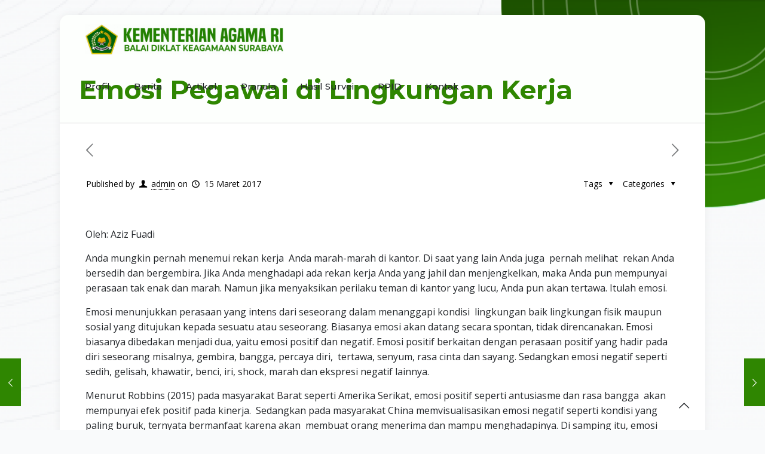

--- FILE ---
content_type: text/html; charset=UTF-8
request_url: https://www.bdksurabaya-kemenag.id/artikel/emosi-pegawai-di-lingkungan-kerja
body_size: 28290
content:
<!DOCTYPE html>
<html lang="id-ID" class="no-js " itemscope itemtype="https://schema.org/Article" >

<head>

<meta charset="UTF-8" />
<meta property="og:url" content="https://www.bdksurabaya-kemenag.id/artikel/emosi-pegawai-di-lingkungan-kerja"/>
<meta property="og:type" content="article"/>
<meta property="og:title" content="Emosi Pegawai di Lingkungan Kerja"/>
<meta property="og:description" content="Oleh: Aziz Fuadi Anda mungkin pernah menemui rekan kerja  Anda marah-marah di kantor. Di saat yang lain Anda juga  pernah melihat  rekan Anda  bersedih dan bergembira. […]"/>
<link rel="alternate" hreflang="id-ID" href="https://www.bdksurabaya-kemenag.id/artikel/emosi-pegawai-di-lingkungan-kerja"/>
<meta name='robots' content='index, follow, max-image-preview:large, max-snippet:-1, max-video-preview:-1' />
<meta name="format-detection" content="telephone=no">
<meta name="viewport" content="width=device-width, initial-scale=1, maximum-scale=1" />

	<!-- This site is optimized with the Yoast SEO Premium plugin v18.9 (Yoast SEO v19.3) - https://yoast.com/wordpress/plugins/seo/ -->
	<title>Emosi Pegawai di Lingkungan Kerja - BDK Surabaya</title>
	<link rel="canonical" href="https://www.bdksurabaya-kemenag.id/artikel/emosi-pegawai-di-lingkungan-kerja" />
	<meta property="og:locale" content="id_ID" />
	<meta property="og:type" content="article" />
	<meta property="og:title" content="Emosi Pegawai di Lingkungan Kerja" />
	<meta property="og:description" content="Oleh: Aziz Fuadi Anda mungkin pernah menemui rekan kerja  Anda marah-marah di kantor. Di saat yang lain Anda juga  pernah melihat  rekan Anda  bersedih dan bergembira. […]" />
	<meta property="og:url" content="https://www.bdksurabaya-kemenag.id/artikel/emosi-pegawai-di-lingkungan-kerja" />
	<meta property="og:site_name" content="BDK Surabaya" />
	<meta property="article:published_time" content="2017-03-15T04:28:33+00:00" />
	<meta property="article:modified_time" content="2022-08-09T04:29:24+00:00" />
	<meta property="og:image" content="https://www.bdksurabaya-kemenag.id/wp-content/uploads/2022/06/243448834_156079823381627_6442671579833132987_n.jpeg" />
	<meta name="author" content="admin" />
	<meta name="twitter:card" content="summary_large_image" />
	<meta name="twitter:image" content="https://www.bdksurabaya-kemenag.id/wp-content/uploads/2022/06/243448834_156079823381627_6442671579833132987_n.jpeg" />
	<meta name="twitter:label1" content="Ditulis oleh" />
	<meta name="twitter:data1" content="admin" />
	<meta name="twitter:label2" content="Estimasi waktu membaca" />
	<meta name="twitter:data2" content="6 menit" />
	<script type="application/ld+json" class="yoast-schema-graph">{"@context":"https://schema.org","@graph":[{"@type":"WebSite","@id":"https://www.bdksurabaya-kemenag.id/#website","url":"https://www.bdksurabaya-kemenag.id/","name":"BDK Surabaya","description":"Website Resmi Balai Diklat Keagamaan (BDK) Surabaya Jawa Timur Kementerian Agama RI","potentialAction":[{"@type":"SearchAction","target":{"@type":"EntryPoint","urlTemplate":"https://www.bdksurabaya-kemenag.id/?s={search_term_string}"},"query-input":"required name=search_term_string"}],"inLanguage":"id-ID"},{"@type":"WebPage","@id":"https://www.bdksurabaya-kemenag.id/artikel/emosi-pegawai-di-lingkungan-kerja","url":"https://www.bdksurabaya-kemenag.id/artikel/emosi-pegawai-di-lingkungan-kerja","name":"Emosi Pegawai di Lingkungan Kerja - BDK Surabaya","isPartOf":{"@id":"https://www.bdksurabaya-kemenag.id/#website"},"datePublished":"2017-03-15T04:28:33+00:00","dateModified":"2022-08-09T04:29:24+00:00","author":{"@id":"https://www.bdksurabaya-kemenag.id/#/schema/person/44ef374aa4ff1b85b09201df599d596c"},"breadcrumb":{"@id":"https://www.bdksurabaya-kemenag.id/artikel/emosi-pegawai-di-lingkungan-kerja#breadcrumb"},"inLanguage":"id-ID","potentialAction":[{"@type":"ReadAction","target":["https://www.bdksurabaya-kemenag.id/artikel/emosi-pegawai-di-lingkungan-kerja"]}]},{"@type":"BreadcrumbList","@id":"https://www.bdksurabaya-kemenag.id/artikel/emosi-pegawai-di-lingkungan-kerja#breadcrumb","itemListElement":[{"@type":"ListItem","position":1,"name":"Beranda","item":"https://www.bdksurabaya-kemenag.id/"},{"@type":"ListItem","position":2,"name":"Emosi Pegawai di Lingkungan Kerja"}]},{"@type":"Person","@id":"https://www.bdksurabaya-kemenag.id/#/schema/person/44ef374aa4ff1b85b09201df599d596c","name":"admin","image":{"@type":"ImageObject","inLanguage":"id-ID","@id":"https://www.bdksurabaya-kemenag.id/#/schema/person/image/","url":"https://secure.gravatar.com/avatar/7b5d429b67ea9793eaf564d91671ffa5?s=96&d=mm&r=g","contentUrl":"https://secure.gravatar.com/avatar/7b5d429b67ea9793eaf564d91671ffa5?s=96&d=mm&r=g","caption":"admin"},"sameAs":["https://bdksurabaya-kemenag.id/"],"url":"https://www.bdksurabaya-kemenag.id/author/admin"}]}</script>
	<!-- / Yoast SEO Premium plugin. -->



<script>
dataLayer = [{"title":"Emosi Pegawai di Lingkungan Kerja","author":"admin","wordcount":1087,"logged_in":"false","page_id":1804,"post_date":"2017-03-15 11:28:33","post_type":"post"}];
</script>
<!-- Google Tag Manager -->
<script>(function(w,d,s,l,i){w[l]=w[l]||[];w[l].push({'gtm.start':
new Date().getTime(),event:'gtm.js'});var f=d.getElementsByTagName(s)[0],
j=d.createElement(s),dl=l!='dataLayer'?'&l='+l:'';j.async=true;j.src=
'https://www.googletagmanager.com/gtm.js?id='+i+dl;f.parentNode.insertBefore(j,f);
})(window,document,'script','dataLayer','GTM-PBVN94Z');</script>
<!-- End Google Tag Manager --><link rel='dns-prefetch' href='//fonts.googleapis.com' />
<link rel='dns-prefetch' href='//s.w.org' />
<link rel="alternate" type="application/rss+xml" title="BDK Surabaya &raquo; Feed" href="https://www.bdksurabaya-kemenag.id/feed" />
<link rel="alternate" type="application/rss+xml" title="BDK Surabaya &raquo; Umpan Komentar" href="https://www.bdksurabaya-kemenag.id/comments/feed" />
<script type="text/javascript">
window._wpemojiSettings = {"baseUrl":"https:\/\/s.w.org\/images\/core\/emoji\/14.0.0\/72x72\/","ext":".png","svgUrl":"https:\/\/s.w.org\/images\/core\/emoji\/14.0.0\/svg\/","svgExt":".svg","source":{"concatemoji":"https:\/\/www.bdksurabaya-kemenag.id\/wp-includes\/js\/wp-emoji-release.min.js?ver=6.0.1"}};
/*! This file is auto-generated */
!function(e,a,t){var n,r,o,i=a.createElement("canvas"),p=i.getContext&&i.getContext("2d");function s(e,t){var a=String.fromCharCode,e=(p.clearRect(0,0,i.width,i.height),p.fillText(a.apply(this,e),0,0),i.toDataURL());return p.clearRect(0,0,i.width,i.height),p.fillText(a.apply(this,t),0,0),e===i.toDataURL()}function c(e){var t=a.createElement("script");t.src=e,t.defer=t.type="text/javascript",a.getElementsByTagName("head")[0].appendChild(t)}for(o=Array("flag","emoji"),t.supports={everything:!0,everythingExceptFlag:!0},r=0;r<o.length;r++)t.supports[o[r]]=function(e){if(!p||!p.fillText)return!1;switch(p.textBaseline="top",p.font="600 32px Arial",e){case"flag":return s([127987,65039,8205,9895,65039],[127987,65039,8203,9895,65039])?!1:!s([55356,56826,55356,56819],[55356,56826,8203,55356,56819])&&!s([55356,57332,56128,56423,56128,56418,56128,56421,56128,56430,56128,56423,56128,56447],[55356,57332,8203,56128,56423,8203,56128,56418,8203,56128,56421,8203,56128,56430,8203,56128,56423,8203,56128,56447]);case"emoji":return!s([129777,127995,8205,129778,127999],[129777,127995,8203,129778,127999])}return!1}(o[r]),t.supports.everything=t.supports.everything&&t.supports[o[r]],"flag"!==o[r]&&(t.supports.everythingExceptFlag=t.supports.everythingExceptFlag&&t.supports[o[r]]);t.supports.everythingExceptFlag=t.supports.everythingExceptFlag&&!t.supports.flag,t.DOMReady=!1,t.readyCallback=function(){t.DOMReady=!0},t.supports.everything||(n=function(){t.readyCallback()},a.addEventListener?(a.addEventListener("DOMContentLoaded",n,!1),e.addEventListener("load",n,!1)):(e.attachEvent("onload",n),a.attachEvent("onreadystatechange",function(){"complete"===a.readyState&&t.readyCallback()})),(e=t.source||{}).concatemoji?c(e.concatemoji):e.wpemoji&&e.twemoji&&(c(e.twemoji),c(e.wpemoji)))}(window,document,window._wpemojiSettings);
</script>
<style type="text/css">
img.wp-smiley,
img.emoji {
	display: inline !important;
	border: none !important;
	box-shadow: none !important;
	height: 1em !important;
	width: 1em !important;
	margin: 0 0.07em !important;
	vertical-align: -0.1em !important;
	background: none !important;
	padding: 0 !important;
}
</style>
	<link rel='stylesheet' id='layerslider-css'  href='https://www.bdksurabaya-kemenag.id/wp-content/plugins/LayerSlider/assets/static/layerslider/css/layerslider.css?ver=7.1.2' type='text/css' media='all' />
<link rel='stylesheet' id='wp-block-library-css'  href='https://www.bdksurabaya-kemenag.id/wp-includes/css/dist/block-library/style.min.css?ver=6.0.1' type='text/css' media='all' />
<style id='global-styles-inline-css' type='text/css'>
body{--wp--preset--color--black: #000000;--wp--preset--color--cyan-bluish-gray: #abb8c3;--wp--preset--color--white: #ffffff;--wp--preset--color--pale-pink: #f78da7;--wp--preset--color--vivid-red: #cf2e2e;--wp--preset--color--luminous-vivid-orange: #ff6900;--wp--preset--color--luminous-vivid-amber: #fcb900;--wp--preset--color--light-green-cyan: #7bdcb5;--wp--preset--color--vivid-green-cyan: #00d084;--wp--preset--color--pale-cyan-blue: #8ed1fc;--wp--preset--color--vivid-cyan-blue: #0693e3;--wp--preset--color--vivid-purple: #9b51e0;--wp--preset--gradient--vivid-cyan-blue-to-vivid-purple: linear-gradient(135deg,rgba(6,147,227,1) 0%,rgb(155,81,224) 100%);--wp--preset--gradient--light-green-cyan-to-vivid-green-cyan: linear-gradient(135deg,rgb(122,220,180) 0%,rgb(0,208,130) 100%);--wp--preset--gradient--luminous-vivid-amber-to-luminous-vivid-orange: linear-gradient(135deg,rgba(252,185,0,1) 0%,rgba(255,105,0,1) 100%);--wp--preset--gradient--luminous-vivid-orange-to-vivid-red: linear-gradient(135deg,rgba(255,105,0,1) 0%,rgb(207,46,46) 100%);--wp--preset--gradient--very-light-gray-to-cyan-bluish-gray: linear-gradient(135deg,rgb(238,238,238) 0%,rgb(169,184,195) 100%);--wp--preset--gradient--cool-to-warm-spectrum: linear-gradient(135deg,rgb(74,234,220) 0%,rgb(151,120,209) 20%,rgb(207,42,186) 40%,rgb(238,44,130) 60%,rgb(251,105,98) 80%,rgb(254,248,76) 100%);--wp--preset--gradient--blush-light-purple: linear-gradient(135deg,rgb(255,206,236) 0%,rgb(152,150,240) 100%);--wp--preset--gradient--blush-bordeaux: linear-gradient(135deg,rgb(254,205,165) 0%,rgb(254,45,45) 50%,rgb(107,0,62) 100%);--wp--preset--gradient--luminous-dusk: linear-gradient(135deg,rgb(255,203,112) 0%,rgb(199,81,192) 50%,rgb(65,88,208) 100%);--wp--preset--gradient--pale-ocean: linear-gradient(135deg,rgb(255,245,203) 0%,rgb(182,227,212) 50%,rgb(51,167,181) 100%);--wp--preset--gradient--electric-grass: linear-gradient(135deg,rgb(202,248,128) 0%,rgb(113,206,126) 100%);--wp--preset--gradient--midnight: linear-gradient(135deg,rgb(2,3,129) 0%,rgb(40,116,252) 100%);--wp--preset--duotone--dark-grayscale: url('#wp-duotone-dark-grayscale');--wp--preset--duotone--grayscale: url('#wp-duotone-grayscale');--wp--preset--duotone--purple-yellow: url('#wp-duotone-purple-yellow');--wp--preset--duotone--blue-red: url('#wp-duotone-blue-red');--wp--preset--duotone--midnight: url('#wp-duotone-midnight');--wp--preset--duotone--magenta-yellow: url('#wp-duotone-magenta-yellow');--wp--preset--duotone--purple-green: url('#wp-duotone-purple-green');--wp--preset--duotone--blue-orange: url('#wp-duotone-blue-orange');--wp--preset--font-size--small: 13px;--wp--preset--font-size--medium: 20px;--wp--preset--font-size--large: 36px;--wp--preset--font-size--x-large: 42px;}.has-black-color{color: var(--wp--preset--color--black) !important;}.has-cyan-bluish-gray-color{color: var(--wp--preset--color--cyan-bluish-gray) !important;}.has-white-color{color: var(--wp--preset--color--white) !important;}.has-pale-pink-color{color: var(--wp--preset--color--pale-pink) !important;}.has-vivid-red-color{color: var(--wp--preset--color--vivid-red) !important;}.has-luminous-vivid-orange-color{color: var(--wp--preset--color--luminous-vivid-orange) !important;}.has-luminous-vivid-amber-color{color: var(--wp--preset--color--luminous-vivid-amber) !important;}.has-light-green-cyan-color{color: var(--wp--preset--color--light-green-cyan) !important;}.has-vivid-green-cyan-color{color: var(--wp--preset--color--vivid-green-cyan) !important;}.has-pale-cyan-blue-color{color: var(--wp--preset--color--pale-cyan-blue) !important;}.has-vivid-cyan-blue-color{color: var(--wp--preset--color--vivid-cyan-blue) !important;}.has-vivid-purple-color{color: var(--wp--preset--color--vivid-purple) !important;}.has-black-background-color{background-color: var(--wp--preset--color--black) !important;}.has-cyan-bluish-gray-background-color{background-color: var(--wp--preset--color--cyan-bluish-gray) !important;}.has-white-background-color{background-color: var(--wp--preset--color--white) !important;}.has-pale-pink-background-color{background-color: var(--wp--preset--color--pale-pink) !important;}.has-vivid-red-background-color{background-color: var(--wp--preset--color--vivid-red) !important;}.has-luminous-vivid-orange-background-color{background-color: var(--wp--preset--color--luminous-vivid-orange) !important;}.has-luminous-vivid-amber-background-color{background-color: var(--wp--preset--color--luminous-vivid-amber) !important;}.has-light-green-cyan-background-color{background-color: var(--wp--preset--color--light-green-cyan) !important;}.has-vivid-green-cyan-background-color{background-color: var(--wp--preset--color--vivid-green-cyan) !important;}.has-pale-cyan-blue-background-color{background-color: var(--wp--preset--color--pale-cyan-blue) !important;}.has-vivid-cyan-blue-background-color{background-color: var(--wp--preset--color--vivid-cyan-blue) !important;}.has-vivid-purple-background-color{background-color: var(--wp--preset--color--vivid-purple) !important;}.has-black-border-color{border-color: var(--wp--preset--color--black) !important;}.has-cyan-bluish-gray-border-color{border-color: var(--wp--preset--color--cyan-bluish-gray) !important;}.has-white-border-color{border-color: var(--wp--preset--color--white) !important;}.has-pale-pink-border-color{border-color: var(--wp--preset--color--pale-pink) !important;}.has-vivid-red-border-color{border-color: var(--wp--preset--color--vivid-red) !important;}.has-luminous-vivid-orange-border-color{border-color: var(--wp--preset--color--luminous-vivid-orange) !important;}.has-luminous-vivid-amber-border-color{border-color: var(--wp--preset--color--luminous-vivid-amber) !important;}.has-light-green-cyan-border-color{border-color: var(--wp--preset--color--light-green-cyan) !important;}.has-vivid-green-cyan-border-color{border-color: var(--wp--preset--color--vivid-green-cyan) !important;}.has-pale-cyan-blue-border-color{border-color: var(--wp--preset--color--pale-cyan-blue) !important;}.has-vivid-cyan-blue-border-color{border-color: var(--wp--preset--color--vivid-cyan-blue) !important;}.has-vivid-purple-border-color{border-color: var(--wp--preset--color--vivid-purple) !important;}.has-vivid-cyan-blue-to-vivid-purple-gradient-background{background: var(--wp--preset--gradient--vivid-cyan-blue-to-vivid-purple) !important;}.has-light-green-cyan-to-vivid-green-cyan-gradient-background{background: var(--wp--preset--gradient--light-green-cyan-to-vivid-green-cyan) !important;}.has-luminous-vivid-amber-to-luminous-vivid-orange-gradient-background{background: var(--wp--preset--gradient--luminous-vivid-amber-to-luminous-vivid-orange) !important;}.has-luminous-vivid-orange-to-vivid-red-gradient-background{background: var(--wp--preset--gradient--luminous-vivid-orange-to-vivid-red) !important;}.has-very-light-gray-to-cyan-bluish-gray-gradient-background{background: var(--wp--preset--gradient--very-light-gray-to-cyan-bluish-gray) !important;}.has-cool-to-warm-spectrum-gradient-background{background: var(--wp--preset--gradient--cool-to-warm-spectrum) !important;}.has-blush-light-purple-gradient-background{background: var(--wp--preset--gradient--blush-light-purple) !important;}.has-blush-bordeaux-gradient-background{background: var(--wp--preset--gradient--blush-bordeaux) !important;}.has-luminous-dusk-gradient-background{background: var(--wp--preset--gradient--luminous-dusk) !important;}.has-pale-ocean-gradient-background{background: var(--wp--preset--gradient--pale-ocean) !important;}.has-electric-grass-gradient-background{background: var(--wp--preset--gradient--electric-grass) !important;}.has-midnight-gradient-background{background: var(--wp--preset--gradient--midnight) !important;}.has-small-font-size{font-size: var(--wp--preset--font-size--small) !important;}.has-medium-font-size{font-size: var(--wp--preset--font-size--medium) !important;}.has-large-font-size{font-size: var(--wp--preset--font-size--large) !important;}.has-x-large-font-size{font-size: var(--wp--preset--font-size--x-large) !important;}
</style>
<link rel='stylesheet' id='wp-pagenavi-css'  href='https://www.bdksurabaya-kemenag.id/wp-content/plugins/wp-pagenavi/pagenavi-css.css?ver=2.70' type='text/css' media='all' />
<link rel='stylesheet' id='swiper-css'  href='https://www.bdksurabaya-kemenag.id/wp-content/plugins/qi-addons-for-elementor/assets/plugins/swiper/swiper.min.css?ver=6.0.1' type='text/css' media='all' />
<link rel='stylesheet' id='qi-addons-for-elementor-grid-style-css'  href='https://www.bdksurabaya-kemenag.id/wp-content/plugins/qi-addons-for-elementor/assets/css/grid.min.css?ver=6.0.1' type='text/css' media='all' />
<link rel='stylesheet' id='qi-addons-for-elementor-helper-parts-style-css'  href='https://www.bdksurabaya-kemenag.id/wp-content/plugins/qi-addons-for-elementor/assets/css/helper-parts.min.css?ver=6.0.1' type='text/css' media='all' />
<link rel='stylesheet' id='qi-addons-for-elementor-style-css'  href='https://www.bdksurabaya-kemenag.id/wp-content/plugins/qi-addons-for-elementor/assets/css/main.min.css?ver=6.0.1' type='text/css' media='all' />
<link rel='stylesheet' id='mfn-be-css'  href='https://www.bdksurabaya-kemenag.id/wp-content/themes/betheme/css/be.css?ver=26.3' type='text/css' media='all' />
<link rel='stylesheet' id='mfn-animations-css'  href='https://www.bdksurabaya-kemenag.id/wp-content/themes/betheme/assets/animations/animations.min.css?ver=26.3' type='text/css' media='all' />
<link rel='stylesheet' id='mfn-font-awesome-css'  href='https://www.bdksurabaya-kemenag.id/wp-content/themes/betheme/fonts/fontawesome/fontawesome.css?ver=26.3' type='text/css' media='all' />
<link rel='stylesheet' id='mfn-jplayer-css'  href='https://www.bdksurabaya-kemenag.id/wp-content/themes/betheme/assets/jplayer/css/jplayer.blue.monday.min.css?ver=26.3' type='text/css' media='all' />
<link rel='stylesheet' id='mfn-responsive-css'  href='https://www.bdksurabaya-kemenag.id/wp-content/themes/betheme/css/responsive.css?ver=26.3' type='text/css' media='all' />
<link rel='stylesheet' id='mfn-fonts-css'  href='https://fonts.googleapis.com/css?family=Open+Sans%3A1%2C300%2C400%2C400italic%2C500%2C700%2C700italic%7CMontserrat%3A1%2C300%2C400%2C400italic%2C500%2C700%2C700italic&#038;display=swap&#038;ver=6.0.1' type='text/css' media='all' />
<style id='mfn-dynamic-inline-css' type='text/css'>
html{background-image:url(https://www.bdksurabaya-kemenag.id/wp-content/uploads/2022/06/firm2-body-bg-1024x259-new-2.png);background-repeat:no-repeat;background-position:center top;background-size:cover}#Footer{background-image:url(https://www.bdksurabaya-kemenag.id/wp-content/uploads/2020/08/firm2-footer-bg.png);background-repeat:no-repeat;background-position:left top}
html{background-color:#f9fafb}#Wrapper,#Content,.mfn-popup .mfn-popup-content,.mfn-off-canvas-sidebar .mfn-off-canvas-content-wrapper,.mfn-cart-holder,.mfn-header-login,#Top_bar .search_wrapper,#Top_bar .top_bar_right .mfn-live-search-box,.column_livesearch .mfn-live-search-wrapper,.column_livesearch .mfn-live-search-box{background-color:#ffffff}body:not(.template-slider) #Header{min-height:0px}body.header-below:not(.template-slider) #Header{padding-top:0px}#Subheader{padding:200px 0 75px}#Footer .widgets_wrapper{padding:70px 0}body,button,span.date_label,.timeline_items li h3 span,input[type="submit"],input[type="reset"],input[type="button"],input[type="date"],input[type="text"],input[type="password"],input[type="tel"],input[type="email"],textarea,select,.offer_li .title h3{font-family:"Open Sans",-apple-system,BlinkMacSystemFont,"Segoe UI",Roboto,Oxygen-Sans,Ubuntu,Cantarell,"Helvetica Neue",sans-serif}#menu > ul > li > a,a.action_button,#overlay-menu ul li a{font-family:"Montserrat",-apple-system,BlinkMacSystemFont,"Segoe UI",Roboto,Oxygen-Sans,Ubuntu,Cantarell,"Helvetica Neue",sans-serif}#Subheader .title{font-family:"Montserrat",-apple-system,BlinkMacSystemFont,"Segoe UI",Roboto,Oxygen-Sans,Ubuntu,Cantarell,"Helvetica Neue",sans-serif}h1,h2,h3,h4,.text-logo #logo{font-family:"Montserrat",-apple-system,BlinkMacSystemFont,"Segoe UI",Roboto,Oxygen-Sans,Ubuntu,Cantarell,"Helvetica Neue",sans-serif}h5,h6{font-family:"Montserrat",-apple-system,BlinkMacSystemFont,"Segoe UI",Roboto,Oxygen-Sans,Ubuntu,Cantarell,"Helvetica Neue",sans-serif}blockquote{font-family:"Montserrat",-apple-system,BlinkMacSystemFont,"Segoe UI",Roboto,Oxygen-Sans,Ubuntu,Cantarell,"Helvetica Neue",sans-serif}.chart_box .chart .num,.counter .desc_wrapper .number-wrapper,.how_it_works .image .number,.pricing-box .plan-header .price,.quick_fact .number-wrapper,.woocommerce .product div.entry-summary .price{font-family:"Montserrat",-apple-system,BlinkMacSystemFont,"Segoe UI",Roboto,Oxygen-Sans,Ubuntu,Cantarell,"Helvetica Neue",sans-serif}body{font-size:14px;line-height:25px;font-weight:400;letter-spacing:0px}.big{font-size:17px;line-height:28px;font-weight:300;letter-spacing:0px}#menu > ul > li > a,a.action_button,#overlay-menu ul li a{font-size:15px;font-weight:500;letter-spacing:0px}#overlay-menu ul li a{line-height:22.5px}#Subheader .title{font-size:44px;line-height:50px;font-weight:700;letter-spacing:0px}h1,.text-logo #logo{font-size:44px;line-height:50px;font-weight:700;letter-spacing:0px}h2{font-size:28px;line-height:38px;font-weight:700;letter-spacing:0px}h3,.woocommerce ul.products li.product h3,.woocommerce #customer_login h2{font-size:25px;line-height:29px;font-weight:300;letter-spacing:0px}h4,.woocommerce .woocommerce-order-details__title,.woocommerce .wc-bacs-bank-details-heading,.woocommerce .woocommerce-customer-details h2{font-size:18px;line-height:25px;font-weight:700;letter-spacing:0px}h5{font-size:15px;line-height:25px;font-weight:700;letter-spacing:0px}h6{font-size:14px;line-height:25px;font-weight:400;letter-spacing:0px}#Intro .intro-title{font-size:70px;line-height:70px;font-weight:400;letter-spacing:0px}@media only screen and (min-width:768px) and (max-width:959px){body{font-size:13px;line-height:21px;font-weight:400;letter-spacing:0px}.big{font-size:14px;line-height:24px;font-weight:300;letter-spacing:0px}#menu > ul > li > a,a.action_button,#overlay-menu ul li a{font-size:13px;font-weight:500;letter-spacing:0px}#overlay-menu ul li a{line-height:19.5px}#Subheader .title{font-size:37px;line-height:43px;font-weight:700;letter-spacing:0px}h1,.text-logo #logo{font-size:37px;line-height:43px;font-weight:700;letter-spacing:0px}h2{font-size:24px;line-height:32px;font-weight:700;letter-spacing:0px}h3,.woocommerce ul.products li.product h3,.woocommerce #customer_login h2{font-size:21px;line-height:25px;font-weight:300;letter-spacing:0px}h4,.woocommerce .woocommerce-order-details__title,.woocommerce .wc-bacs-bank-details-heading,.woocommerce .woocommerce-customer-details h2{font-size:15px;line-height:21px;font-weight:700;letter-spacing:0px}h5{font-size:13px;line-height:21px;font-weight:700;letter-spacing:0px}h6{font-size:13px;line-height:21px;font-weight:400;letter-spacing:0px}#Intro .intro-title{font-size:60px;line-height:60px;font-weight:400;letter-spacing:0px}blockquote{font-size:15px}.chart_box .chart .num{font-size:45px;line-height:45px}.counter .desc_wrapper .number-wrapper{font-size:45px;line-height:45px}.counter .desc_wrapper .title{font-size:14px;line-height:18px}.faq .question .title{font-size:14px}.fancy_heading .title{font-size:38px;line-height:38px}.offer .offer_li .desc_wrapper .title h3{font-size:32px;line-height:32px}.offer_thumb_ul li.offer_thumb_li .desc_wrapper .title h3{font-size:32px;line-height:32px}.pricing-box .plan-header h2{font-size:27px;line-height:27px}.pricing-box .plan-header .price > span{font-size:40px;line-height:40px}.pricing-box .plan-header .price sup.currency{font-size:18px;line-height:18px}.pricing-box .plan-header .price sup.period{font-size:14px;line-height:14px}.quick_fact .number{font-size:80px;line-height:80px}.trailer_box .desc h2{font-size:27px;line-height:27px}.widget > h3{font-size:17px;line-height:20px}}@media only screen and (min-width:480px) and (max-width:767px){body{font-size:13px;line-height:19px;font-weight:400;letter-spacing:0px}.big{font-size:13px;line-height:21px;font-weight:300;letter-spacing:0px}#menu > ul > li > a,a.action_button,#overlay-menu ul li a{font-size:13px;font-weight:500;letter-spacing:0px}#overlay-menu ul li a{line-height:19.5px}#Subheader .title{font-size:33px;line-height:38px;font-weight:700;letter-spacing:0px}h1,.text-logo #logo{font-size:33px;line-height:38px;font-weight:700;letter-spacing:0px}h2{font-size:21px;line-height:29px;font-weight:700;letter-spacing:0px}h3,.woocommerce ul.products li.product h3,.woocommerce #customer_login h2{font-size:19px;line-height:22px;font-weight:300;letter-spacing:0px}h4,.woocommerce .woocommerce-order-details__title,.woocommerce .wc-bacs-bank-details-heading,.woocommerce .woocommerce-customer-details h2{font-size:14px;line-height:19px;font-weight:700;letter-spacing:0px}h5{font-size:13px;line-height:19px;font-weight:700;letter-spacing:0px}h6{font-size:13px;line-height:19px;font-weight:400;letter-spacing:0px}#Intro .intro-title{font-size:53px;line-height:53px;font-weight:400;letter-spacing:0px}blockquote{font-size:14px}.chart_box .chart .num{font-size:40px;line-height:40px}.counter .desc_wrapper .number-wrapper{font-size:40px;line-height:40px}.counter .desc_wrapper .title{font-size:13px;line-height:16px}.faq .question .title{font-size:13px}.fancy_heading .title{font-size:34px;line-height:34px}.offer .offer_li .desc_wrapper .title h3{font-size:28px;line-height:28px}.offer_thumb_ul li.offer_thumb_li .desc_wrapper .title h3{font-size:28px;line-height:28px}.pricing-box .plan-header h2{font-size:24px;line-height:24px}.pricing-box .plan-header .price > span{font-size:34px;line-height:34px}.pricing-box .plan-header .price sup.currency{font-size:16px;line-height:16px}.pricing-box .plan-header .price sup.period{font-size:13px;line-height:13px}.quick_fact .number{font-size:70px;line-height:70px}.trailer_box .desc h2{font-size:24px;line-height:24px}.widget > h3{font-size:16px;line-height:19px}}@media only screen and (max-width:479px){body{font-size:13px;line-height:19px;font-weight:400;letter-spacing:0px}.big{font-size:13px;line-height:19px;font-weight:300;letter-spacing:0px}#menu > ul > li > a,a.action_button,#overlay-menu ul li a{font-size:13px;font-weight:500;letter-spacing:0px}#overlay-menu ul li a{line-height:19.5px}#Subheader .title{font-size:26px;line-height:30px;font-weight:700;letter-spacing:0px}h1,.text-logo #logo{font-size:26px;line-height:30px;font-weight:700;letter-spacing:0px}h2{font-size:17px;line-height:23px;font-weight:700;letter-spacing:0px}h3,.woocommerce ul.products li.product h3,.woocommerce #customer_login h2{font-size:15px;line-height:19px;font-weight:300;letter-spacing:0px}h4,.woocommerce .woocommerce-order-details__title,.woocommerce .wc-bacs-bank-details-heading,.woocommerce .woocommerce-customer-details h2{font-size:13px;line-height:19px;font-weight:700;letter-spacing:0px}h5{font-size:13px;line-height:19px;font-weight:700;letter-spacing:0px}h6{font-size:13px;line-height:19px;font-weight:400;letter-spacing:0px}#Intro .intro-title{font-size:42px;line-height:42px;font-weight:400;letter-spacing:0px}blockquote{font-size:13px}.chart_box .chart .num{font-size:35px;line-height:35px}.counter .desc_wrapper .number-wrapper{font-size:35px;line-height:35px}.counter .desc_wrapper .title{font-size:13px;line-height:26px}.faq .question .title{font-size:13px}.fancy_heading .title{font-size:30px;line-height:30px}.offer .offer_li .desc_wrapper .title h3{font-size:26px;line-height:26px}.offer_thumb_ul li.offer_thumb_li .desc_wrapper .title h3{font-size:26px;line-height:26px}.pricing-box .plan-header h2{font-size:21px;line-height:21px}.pricing-box .plan-header .price > span{font-size:32px;line-height:32px}.pricing-box .plan-header .price sup.currency{font-size:14px;line-height:14px}.pricing-box .plan-header .price sup.period{font-size:13px;line-height:13px}.quick_fact .number{font-size:60px;line-height:60px}.trailer_box .desc h2{font-size:21px;line-height:21px}.widget > h3{font-size:15px;line-height:18px}}.with_aside .sidebar.columns{width:23%}.with_aside .sections_group{width:77%}.aside_both .sidebar.columns{width:18%}.aside_both .sidebar.sidebar-1{margin-left:-82%}.aside_both .sections_group{width:64%;margin-left:18%}@media only screen and (min-width:1240px){#Wrapper,.with_aside .content_wrapper{max-width:1080px}.section_wrapper,.container{max-width:1060px}.layout-boxed.header-boxed #Top_bar.is-sticky{max-width:1080px}}@media only screen and (min-width:768px){.layout-boxed #Subheader .container,.layout-boxed:not(.with_aside) .section:not(.full-width),.layout-boxed.with_aside .content_wrapper,.layout-boxed #Footer .container{padding-left:3%;padding-right:3%}.layout-boxed.header-modern #Action_bar .container,.layout-boxed.header-modern #Top_bar:not(.is-sticky) .container{padding-left:3%;padding-right:3%}}@media only screen and (max-width:767px){.section_wrapper,.container,.four.columns .widget-area{max-width:550px !important}}.button-default .button,.button-flat .button,.button-round .button{background-color:#eceef2;color:#24272b}.button-stroke .button{border-color:#eceef2;color:#24272b}.button-stroke .button:hover{background-color:#eceef2;color:#fff}.button-default .button_theme,.button-default button,.button-default input[type="button"],.button-default input[type="reset"],.button-default input[type="submit"],.button-flat .button_theme,.button-flat button,.button-flat input[type="button"],.button-flat input[type="reset"],.button-flat input[type="submit"],.button-round .button_theme,.button-round button,.button-round input[type="button"],.button-round input[type="reset"],.button-round input[type="submit"],.woocommerce #respond input#submit,.woocommerce a.button:not(.default),.woocommerce button.button,.woocommerce input.button,.woocommerce #respond input#submit:hover,.woocommerce a.button:hover,.woocommerce button.button:hover,.woocommerce input.button:hover{color:#24272b}.button-stroke .button_theme:hover,.button-stroke button:hover,.button-stroke input[type="submit"]:hover,.button-stroke input[type="reset"]:hover,.button-stroke input[type="button"]:hover,.button-stroke .woocommerce #respond input#submit:hover,.button-stroke .woocommerce a.button:not(.default):hover,.button-stroke .woocommerce button.button:hover,.button-stroke.woocommerce input.button:hover{color:#24272b !important}.button-stroke .button_theme:hover .button_icon i{color:#24272b !important}.button-default .single_add_to_cart_button,.button-flat .single_add_to_cart_button,.button-round .single_add_to_cart_button,.button-default .woocommerce .button:disabled,.button-flat .woocommerce .button:disabled,.button-round .woocommerce .button:disabled,.button-default .woocommerce .button.alt .button-flat .woocommerce .button.alt,.button-round .woocommerce .button.alt{color:#24272b!important}.action_button,.action_button:hover{background-color:#f3f3f3;color:#24272b}.button-stroke a.action_button{border-color:#f3f3f3}.button-stroke a.action_button:hover{background-color:#f3f3f3!important}.footer_button{color:#24272b!important;background-color:transparent;box-shadow:none!important}.footer_button:after{display:none!important}.button-custom .button,.button-custom .action_button,.button-custom .footer_button,.button-custom button,.button-custom button.button,.button-custom input[type="button"],.button-custom input[type="reset"],.button-custom input[type="submit"],.button-custom .woocommerce #respond input#submit,.button-custom .woocommerce a.button,.button-custom .woocommerce button.button,.button-custom .woocommerce input.button{font-family:Arial;font-size:14px;line-height:14px;font-weight:400;letter-spacing:0px;padding:12px 20px 12px 20px;border-width:0px;border-radius:0px}.button-custom .button{color:#626262;background-color:#dbdddf;border-color:transparent}.button-custom .button:hover{color:#626262;background-color:#d3d3d3;border-color:transparent}.button-custom .button_theme,.button-custom button,.button-custom input[type="button"],.button-custom input[type="reset"],.button-custom input[type="submit"],.button-custom .woocommerce #respond input#submit,.button-custom .woocommerce a.button:not(.default),.button-custom .woocommerce button.button,.button-custom .woocommerce input.button{color:#ffffff;background-color:#0095eb;border-color:transparent}.button-custom .button_theme:hover,.button-custom button:hover,.button-custom input[type="button"]:hover,.button-custom input[type="reset"]:hover,.button-custom input[type="submit"]:hover,.button-custom .woocommerce #respond input#submit:hover,.button-custom .woocommerce a.button:not(.default):hover,.button-custom .woocommerce button.button:hover,.button-custom .woocommerce input.button:hover{color:#ffffff;background-color:#007cc3;border-color:transparent}.button-custom .action_button{color:#626262;background-color:#dbdddf;border-color:transparent}.button-custom .action_button:hover{color:#626262;background-color:#d3d3d3;border-color:transparent}.button-custom .single_add_to_cart_button,.button-custom .woocommerce .button:disabled,.button-custom .woocommerce .button.alt{line-height:14px!important;padding:12px 20px 12px 20px!important;color:#ffffff!important;background-color:#0095eb!important}.button-custom .single_add_to_cart_button:hover,.button-custom .woocommerce .button:disabled:hover,.button-custom .woocommerce .button.alt:hover{color:#ffffff!important;background-color:#007cc3!important}#Top_bar #logo,.header-fixed #Top_bar #logo,.header-plain #Top_bar #logo,.header-transparent #Top_bar #logo{height:50px;line-height:50px;padding:15px 0}.logo-overflow #Top_bar:not(.is-sticky) .logo{height:80px}#Top_bar .menu > li > a{padding:10px 0}.menu-highlight:not(.header-creative) #Top_bar .menu > li > a{margin:15px 0}.header-plain:not(.menu-highlight) #Top_bar .menu > li > a span:not(.description){line-height:80px}.header-fixed #Top_bar .menu > li > a{padding:25px 0}@media only screen and (max-width:767px){.mobile-header-mini #Top_bar #logo{height:50px!important;line-height:50px!important;margin:5px 0}}#Top_bar #logo img.svg{width:100px}.image_frame,.wp-caption{border-width:0px}.alert{border-radius:0px}#Top_bar .top_bar_right .top-bar-right-input input{width:200px}.mfn-live-search-box .mfn-live-search-list{max-height:300px}input[type="date"],input[type="email"],input[type="number"],input[type="password"],input[type="search"],input[type="tel"],input[type="text"],input[type="url"],select,textarea,.woocommerce .quantity input.qty{border-width:0 0 2px 0;box-shadow:unset;resize:none}.select2-container--default .select2-selection--single,.select2-dropdown,.select2-container--default.select2-container--open .select2-selection--single{border-width:0 0 2px 0}#Side_slide{right:-250px;width:250px}#Side_slide.left{left:-250px}.blog-teaser li .desc-wrapper .desc{background-position-y:-1px}@media only screen and ( max-width:767px ){}@media only screen and (min-width:1240px){body:not(.header-simple) #Top_bar #menu{display:block!important}.tr-menu #Top_bar #menu{background:none!important}#Top_bar .menu > li > ul.mfn-megamenu > li{float:left}#Top_bar .menu > li > ul.mfn-megamenu > li.mfn-megamenu-cols-1{width:100%}#Top_bar .menu > li > ul.mfn-megamenu > li.mfn-megamenu-cols-2{width:50%}#Top_bar .menu > li > ul.mfn-megamenu > li.mfn-megamenu-cols-3{width:33.33%}#Top_bar .menu > li > ul.mfn-megamenu > li.mfn-megamenu-cols-4{width:25%}#Top_bar .menu > li > ul.mfn-megamenu > li.mfn-megamenu-cols-5{width:20%}#Top_bar .menu > li > ul.mfn-megamenu > li.mfn-megamenu-cols-6{width:16.66%}#Top_bar .menu > li > ul.mfn-megamenu > li > ul{display:block!important;position:inherit;left:auto;top:auto;border-width:0 1px 0 0}#Top_bar .menu > li > ul.mfn-megamenu > li:last-child > ul{border:0}#Top_bar .menu > li > ul.mfn-megamenu > li > ul li{width:auto}#Top_bar .menu > li > ul.mfn-megamenu a.mfn-megamenu-title{text-transform:uppercase;font-weight:400;background:none}#Top_bar .menu > li > ul.mfn-megamenu a .menu-arrow{display:none}.menuo-right #Top_bar .menu > li > ul.mfn-megamenu{left:0;width:98%!important;margin:0 1%;padding:20px 0}.menuo-right #Top_bar .menu > li > ul.mfn-megamenu-bg{box-sizing:border-box}#Top_bar .menu > li > ul.mfn-megamenu-bg{padding:20px 166px 20px 20px;background-repeat:no-repeat;background-position:right bottom}.rtl #Top_bar .menu > li > ul.mfn-megamenu-bg{padding-left:166px;padding-right:20px;background-position:left bottom}#Top_bar .menu > li > ul.mfn-megamenu-bg > li{background:none}#Top_bar .menu > li > ul.mfn-megamenu-bg > li a{border:none}#Top_bar .menu > li > ul.mfn-megamenu-bg > li > ul{background:none!important;-webkit-box-shadow:0 0 0 0;-moz-box-shadow:0 0 0 0;box-shadow:0 0 0 0}.mm-vertical #Top_bar .container{position:relative}.mm-vertical #Top_bar .top_bar_left{position:static}.mm-vertical #Top_bar .menu > li ul{box-shadow:0 0 0 0 transparent!important;background-image:none}.mm-vertical #Top_bar .menu > li > ul.mfn-megamenu{padding:20px 0}.mm-vertical.header-plain #Top_bar .menu > li > ul.mfn-megamenu{width:100%!important;margin:0}.mm-vertical #Top_bar .menu > li > ul.mfn-megamenu > li{display:table-cell;float:none!important;width:10%;padding:0 15px;border-right:1px solid rgba(0,0,0,0.05)}.mm-vertical #Top_bar .menu > li > ul.mfn-megamenu > li:last-child{border-right-width:0}.mm-vertical #Top_bar .menu > li > ul.mfn-megamenu > li.hide-border{border-right-width:0}.mm-vertical #Top_bar .menu > li > ul.mfn-megamenu > li a{border-bottom-width:0;padding:9px 15px;line-height:120%}.mm-vertical #Top_bar .menu > li > ul.mfn-megamenu a.mfn-megamenu-title{font-weight:700}.rtl .mm-vertical #Top_bar .menu > li > ul.mfn-megamenu > li:first-child{border-right-width:0}.rtl .mm-vertical #Top_bar .menu > li > ul.mfn-megamenu > li:last-child{border-right-width:1px}body.header-shop #Top_bar #menu{display:flex!important}.header-shop #Top_bar.is-sticky .top_bar_row_second{display:none}.header-plain:not(.menuo-right) #Header .top_bar_left{width:auto!important}.header-stack.header-center #Top_bar #menu{display:inline-block!important}.header-simple #Top_bar #menu{display:none;height:auto;width:300px;bottom:auto;top:100%;right:1px;position:absolute;margin:0}.header-simple #Header a.responsive-menu-toggle{display:block;right:10px}.header-simple #Top_bar #menu > ul{width:100%;float:left}.header-simple #Top_bar #menu ul li{width:100%;padding-bottom:0;border-right:0;position:relative}.header-simple #Top_bar #menu ul li a{padding:0 20px;margin:0;display:block;height:auto;line-height:normal;border:none}.header-simple #Top_bar #menu ul li a:not(.menu-toggle):after{display:none}.header-simple #Top_bar #menu ul li a span{border:none;line-height:44px;display:inline;padding:0}.header-simple #Top_bar #menu ul li.submenu .menu-toggle{display:block;position:absolute;right:0;top:0;width:44px;height:44px;line-height:44px;font-size:30px;font-weight:300;text-align:center;cursor:pointer;color:#444;opacity:0.33;transform:unset}.header-simple #Top_bar #menu ul li.submenu .menu-toggle:after{content:"+";position:static}.header-simple #Top_bar #menu ul li.hover > .menu-toggle:after{content:"-"}.header-simple #Top_bar #menu ul li.hover a{border-bottom:0}.header-simple #Top_bar #menu ul.mfn-megamenu li .menu-toggle{display:none}.header-simple #Top_bar #menu ul li ul{position:relative!important;left:0!important;top:0;padding:0;margin:0!important;width:auto!important;background-image:none}.header-simple #Top_bar #menu ul li ul li{width:100%!important;display:block;padding:0}.header-simple #Top_bar #menu ul li ul li a{padding:0 20px 0 30px}.header-simple #Top_bar #menu ul li ul li a .menu-arrow{display:none}.header-simple #Top_bar #menu ul li ul li a span{padding:0}.header-simple #Top_bar #menu ul li ul li a span:after{display:none!important}.header-simple #Top_bar .menu > li > ul.mfn-megamenu a.mfn-megamenu-title{text-transform:uppercase;font-weight:400}.header-simple #Top_bar .menu > li > ul.mfn-megamenu > li > ul{display:block!important;position:inherit;left:auto;top:auto}.header-simple #Top_bar #menu ul li ul li ul{border-left:0!important;padding:0;top:0}.header-simple #Top_bar #menu ul li ul li ul li a{padding:0 20px 0 40px}.rtl.header-simple #Top_bar #menu{left:1px;right:auto}.rtl.header-simple #Top_bar a.responsive-menu-toggle{left:10px;right:auto}.rtl.header-simple #Top_bar #menu ul li.submenu .menu-toggle{left:0;right:auto}.rtl.header-simple #Top_bar #menu ul li ul{left:auto!important;right:0!important}.rtl.header-simple #Top_bar #menu ul li ul li a{padding:0 30px 0 20px}.rtl.header-simple #Top_bar #menu ul li ul li ul li a{padding:0 40px 0 20px}.menu-highlight #Top_bar .menu > li{margin:0 2px}.menu-highlight:not(.header-creative) #Top_bar .menu > li > a{padding:0;-webkit-border-radius:5px;border-radius:5px}.menu-highlight #Top_bar .menu > li > a:after{display:none}.menu-highlight #Top_bar .menu > li > a span:not(.description){line-height:50px}.menu-highlight #Top_bar .menu > li > a span.description{display:none}.menu-highlight.header-stack #Top_bar .menu > li > a{margin:10px 0!important}.menu-highlight.header-stack #Top_bar .menu > li > a span:not(.description){line-height:40px}.menu-highlight.header-simple #Top_bar #menu ul li,.menu-highlight.header-creative #Top_bar #menu ul li{margin:0}.menu-highlight.header-simple #Top_bar #menu ul li > a,.menu-highlight.header-creative #Top_bar #menu ul li > a{-webkit-border-radius:0;border-radius:0}.menu-highlight:not(.header-fixed):not(.header-simple) #Top_bar.is-sticky .menu > li > a{margin:10px 0!important;padding:5px 0!important}.menu-highlight:not(.header-fixed):not(.header-simple) #Top_bar.is-sticky .menu > li > a span{line-height:30px!important}.header-modern.menu-highlight.menuo-right .menu_wrapper{margin-right:20px}.menu-line-below #Top_bar .menu > li > a:after{top:auto;bottom:-4px}.menu-line-below #Top_bar.is-sticky .menu > li > a:after{top:auto;bottom:-4px}.menu-line-below-80 #Top_bar:not(.is-sticky) .menu > li > a:after{height:4px;left:10%;top:50%;margin-top:20px;width:80%}.menu-line-below-80-1 #Top_bar:not(.is-sticky) .menu > li > a:after{height:1px;left:10%;top:50%;margin-top:20px;width:80%}.menu-link-color #Top_bar .menu > li > a:not(.menu-toggle):after{display:none!important}.menu-arrow-top #Top_bar .menu > li > a:after{background:none repeat scroll 0 0 rgba(0,0,0,0)!important;border-color:#ccc transparent transparent;border-style:solid;border-width:7px 7px 0;display:block;height:0;left:50%;margin-left:-7px;top:0!important;width:0}.menu-arrow-top #Top_bar.is-sticky .menu > li > a:after{top:0!important}.menu-arrow-bottom #Top_bar .menu > li > a:after{background:none!important;border-color:transparent transparent #ccc;border-style:solid;border-width:0 7px 7px;display:block;height:0;left:50%;margin-left:-7px;top:auto;bottom:0;width:0}.menu-arrow-bottom #Top_bar.is-sticky .menu > li > a:after{top:auto;bottom:0}.menuo-no-borders #Top_bar .menu > li > a span{border-width:0!important}.menuo-no-borders #Header_creative #Top_bar .menu > li > a span{border-bottom-width:0}.menuo-no-borders.header-plain #Top_bar a#header_cart,.menuo-no-borders.header-plain #Top_bar a#search_button,.menuo-no-borders.header-plain #Top_bar .wpml-languages,.menuo-no-borders.header-plain #Top_bar a.action_button{border-width:0}.menuo-right #Top_bar .menu_wrapper{float:right}.menuo-right.header-stack:not(.header-center) #Top_bar .menu_wrapper{margin-right:150px}body.header-creative{padding-left:50px}body.header-creative.header-open{padding-left:250px}body.error404,body.under-construction,body.template-blank,body.under-construction.header-rtl.header-creative.header-open{padding-left:0!important;padding-right:0!important}.header-creative.footer-fixed #Footer,.header-creative.footer-sliding #Footer,.header-creative.footer-stick #Footer.is-sticky{box-sizing:border-box;padding-left:50px}.header-open.footer-fixed #Footer,.header-open.footer-sliding #Footer,.header-creative.footer-stick #Footer.is-sticky{padding-left:250px}.header-rtl.header-creative.footer-fixed #Footer,.header-rtl.header-creative.footer-sliding #Footer,.header-rtl.header-creative.footer-stick #Footer.is-sticky{padding-left:0;padding-right:50px}.header-rtl.header-open.footer-fixed #Footer,.header-rtl.header-open.footer-sliding #Footer,.header-rtl.header-creative.footer-stick #Footer.is-sticky{padding-right:250px}#Header_creative{background-color:#fff;position:fixed;width:250px;height:100%;left:-200px;top:0;z-index:9002;-webkit-box-shadow:2px 0 4px 2px rgba(0,0,0,.15);box-shadow:2px 0 4px 2px rgba(0,0,0,.15)}#Header_creative .container{width:100%}#Header_creative .creative-wrapper{opacity:0;margin-right:50px}#Header_creative a.creative-menu-toggle{display:block;width:34px;height:34px;line-height:34px;font-size:22px;text-align:center;position:absolute;top:10px;right:8px;border-radius:3px}.admin-bar #Header_creative a.creative-menu-toggle{top:42px}#Header_creative #Top_bar{position:static;width:100%}#Header_creative #Top_bar .top_bar_left{width:100%!important;float:none}#Header_creative #Top_bar .logo{float:none;text-align:center;margin:15px 0}#Header_creative #Top_bar #menu{background-color:transparent}#Header_creative #Top_bar .menu_wrapper{float:none;margin:0 0 30px}#Header_creative #Top_bar .menu > li{width:100%;float:none;position:relative}#Header_creative #Top_bar .menu > li > a{padding:0;text-align:center}#Header_creative #Top_bar .menu > li > a:after{display:none}#Header_creative #Top_bar .menu > li > a span{border-right:0;border-bottom-width:1px;line-height:38px}#Header_creative #Top_bar .menu li ul{left:100%;right:auto;top:0;box-shadow:2px 2px 2px 0 rgba(0,0,0,0.03);-webkit-box-shadow:2px 2px 2px 0 rgba(0,0,0,0.03)}#Header_creative #Top_bar .menu > li > ul.mfn-megamenu{margin:0;width:700px!important}#Header_creative #Top_bar .menu > li > ul.mfn-megamenu > li > ul{left:0}#Header_creative #Top_bar .menu li ul li a{padding-top:9px;padding-bottom:8px}#Header_creative #Top_bar .menu li ul li ul{top:0}#Header_creative #Top_bar .menu > li > a span.description{display:block;font-size:13px;line-height:28px!important;clear:both}.menuo-arrows #Top_bar .menu > li.submenu > a > span:after{content:unset!important}#Header_creative #Top_bar .top_bar_right{width:100%!important;float:left;height:auto;margin-bottom:35px;text-align:center;padding:0 20px;top:0;-webkit-box-sizing:border-box;-moz-box-sizing:border-box;box-sizing:border-box}#Header_creative #Top_bar .top_bar_right:before{content:none}#Header_creative #Top_bar .top_bar_right .top_bar_right_wrapper{flex-wrap:wrap;justify-content:center}#Header_creative #Top_bar .top_bar_right .top-bar-right-icon,#Header_creative #Top_bar .top_bar_right .wpml-languages,#Header_creative #Top_bar .top_bar_right .top-bar-right-button,#Header_creative #Top_bar .top_bar_right .top-bar-right-input{min-height:30px;margin:5px}#Header_creative #Top_bar .search_wrapper{left:100%;top:auto}#Header_creative #Top_bar .banner_wrapper{display:block;text-align:center}#Header_creative #Top_bar .banner_wrapper img{max-width:100%;height:auto;display:inline-block}#Header_creative #Action_bar{display:none;position:absolute;bottom:0;top:auto;clear:both;padding:0 20px;box-sizing:border-box}#Header_creative #Action_bar .contact_details{width:100%;text-align:center;margin-bottom:20px}#Header_creative #Action_bar .contact_details li{padding:0}#Header_creative #Action_bar .social{float:none;text-align:center;padding:5px 0 15px}#Header_creative #Action_bar .social li{margin-bottom:2px}#Header_creative #Action_bar .social-menu{float:none;text-align:center}#Header_creative #Action_bar .social-menu li{border-color:rgba(0,0,0,.1)}#Header_creative .social li a{color:rgba(0,0,0,.5)}#Header_creative .social li a:hover{color:#000}#Header_creative .creative-social{position:absolute;bottom:10px;right:0;width:50px}#Header_creative .creative-social li{display:block;float:none;width:100%;text-align:center;margin-bottom:5px}.header-creative .fixed-nav.fixed-nav-prev{margin-left:50px}.header-creative.header-open .fixed-nav.fixed-nav-prev{margin-left:250px}.menuo-last #Header_creative #Top_bar .menu li.last ul{top:auto;bottom:0}.header-open #Header_creative{left:0}.header-open #Header_creative .creative-wrapper{opacity:1;margin:0!important}.header-open #Header_creative .creative-menu-toggle,.header-open #Header_creative .creative-social{display:none}.header-open #Header_creative #Action_bar{display:block}body.header-rtl.header-creative{padding-left:0;padding-right:50px}.header-rtl #Header_creative{left:auto;right:-200px}.header-rtl #Header_creative .creative-wrapper{margin-left:50px;margin-right:0}.header-rtl #Header_creative a.creative-menu-toggle{left:8px;right:auto}.header-rtl #Header_creative .creative-social{left:0;right:auto}.header-rtl #Footer #back_to_top.sticky{right:125px}.header-rtl #popup_contact{right:70px}.header-rtl #Header_creative #Top_bar .menu li ul{left:auto;right:100%}.header-rtl #Header_creative #Top_bar .search_wrapper{left:auto;right:100%}.header-rtl .fixed-nav.fixed-nav-prev{margin-left:0!important}.header-rtl .fixed-nav.fixed-nav-next{margin-right:50px}body.header-rtl.header-creative.header-open{padding-left:0;padding-right:250px!important}.header-rtl.header-open #Header_creative{left:auto;right:0}.header-rtl.header-open #Footer #back_to_top.sticky{right:325px}.header-rtl.header-open #popup_contact{right:270px}.header-rtl.header-open .fixed-nav.fixed-nav-next{margin-right:250px}#Header_creative.active{left:-1px}.header-rtl #Header_creative.active{left:auto;right:-1px}#Header_creative.active .creative-wrapper{opacity:1;margin:0}.header-creative .vc_row[data-vc-full-width]{padding-left:50px}.header-creative.header-open .vc_row[data-vc-full-width]{padding-left:250px}.header-open .vc_parallax .vc_parallax-inner{left:auto;width:calc(100% - 250px)}.header-open.header-rtl .vc_parallax .vc_parallax-inner{left:0;right:auto}#Header_creative.scroll{height:100%;overflow-y:auto}#Header_creative.scroll:not(.dropdown) .menu li ul{display:none!important}#Header_creative.scroll #Action_bar{position:static}#Header_creative.dropdown{outline:none}#Header_creative.dropdown #Top_bar .menu_wrapper{float:left;width:100%}#Header_creative.dropdown #Top_bar #menu ul li{position:relative;float:left}#Header_creative.dropdown #Top_bar #menu ul li a:not(.menu-toggle):after{display:none}#Header_creative.dropdown #Top_bar #menu ul li a span{line-height:38px;padding:0}#Header_creative.dropdown #Top_bar #menu ul li.submenu .menu-toggle{display:block;position:absolute;right:0;top:0;width:38px;height:38px;line-height:38px;font-size:26px;font-weight:300;text-align:center;cursor:pointer;color:#444;opacity:0.33}#Header_creative.dropdown #Top_bar #menu ul li.submenu .menu-toggle:after{content:"+";position:static}#Header_creative.dropdown #Top_bar #menu ul li.hover > .menu-toggle:after{content:"-"}#Header_creative.dropdown #Top_bar #menu ul.sub-menu li:not(:last-of-type) a{border-bottom:0}#Header_creative.dropdown #Top_bar #menu ul.mfn-megamenu li .menu-toggle{display:none}#Header_creative.dropdown #Top_bar #menu ul li ul{position:relative!important;left:0!important;top:0;padding:0;margin-left:0!important;width:auto!important;background-image:none}#Header_creative.dropdown #Top_bar #menu ul li ul li{width:100%!important}#Header_creative.dropdown #Top_bar #menu ul li ul li a{padding:0 10px;text-align:center}#Header_creative.dropdown #Top_bar #menu ul li ul li a .menu-arrow{display:none}#Header_creative.dropdown #Top_bar #menu ul li ul li a span{padding:0}#Header_creative.dropdown #Top_bar #menu ul li ul li a span:after{display:none!important}#Header_creative.dropdown #Top_bar .menu > li > ul.mfn-megamenu a.mfn-megamenu-title{text-transform:uppercase;font-weight:400}#Header_creative.dropdown #Top_bar .menu > li > ul.mfn-megamenu > li > ul{display:block!important;position:inherit;left:auto;top:auto}#Header_creative.dropdown #Top_bar #menu ul li ul li ul{border-left:0!important;padding:0;top:0}#Header_creative{transition:left .5s ease-in-out,right .5s ease-in-out}#Header_creative .creative-wrapper{transition:opacity .5s ease-in-out,margin 0s ease-in-out .5s}#Header_creative.active .creative-wrapper{transition:opacity .5s ease-in-out,margin 0s ease-in-out}}@media only screen and (min-width:768px){#Top_bar.is-sticky{position:fixed!important;width:100%;left:0;top:-60px;height:60px;z-index:701;background:#fff;opacity:.97;-webkit-box-shadow:0 2px 5px 0 rgba(0,0,0,0.1);-moz-box-shadow:0 2px 5px 0 rgba(0,0,0,0.1);box-shadow:0 2px 5px 0 rgba(0,0,0,0.1)}.layout-boxed.header-boxed #Top_bar.is-sticky{max-width:1240px;left:50%;-webkit-transform:translateX(-50%);transform:translateX(-50%)}#Top_bar.is-sticky .top_bar_left,#Top_bar.is-sticky .top_bar_right,#Top_bar.is-sticky .top_bar_right:before{background:none;box-shadow:unset}#Top_bar.is-sticky .logo{width:auto;margin:0 30px 0 20px;padding:0}#Top_bar.is-sticky #logo,#Top_bar.is-sticky .custom-logo-link{padding:5px 0!important;height:50px!important;line-height:50px!important}.logo-no-sticky-padding #Top_bar.is-sticky #logo{height:60px!important;line-height:60px!important}#Top_bar.is-sticky #logo img.logo-main{display:none}#Top_bar.is-sticky #logo img.logo-sticky{display:inline;max-height:35px}.logo-sticky-width-auto #Top_bar.is-sticky #logo img.logo-sticky{width:auto}#Top_bar.is-sticky .menu_wrapper{clear:none}#Top_bar.is-sticky .menu_wrapper .menu > li > a{padding:15px 0}#Top_bar.is-sticky .menu > li > a,#Top_bar.is-sticky .menu > li > a span{line-height:30px}#Top_bar.is-sticky .menu > li > a:after{top:auto;bottom:-4px}#Top_bar.is-sticky .menu > li > a span.description{display:none}#Top_bar.is-sticky .secondary_menu_wrapper,#Top_bar.is-sticky .banner_wrapper{display:none}.header-overlay #Top_bar.is-sticky{display:none}.sticky-dark #Top_bar.is-sticky,.sticky-dark #Top_bar.is-sticky #menu{background:rgba(0,0,0,.8)}.sticky-dark #Top_bar.is-sticky .menu > li:not(.current-menu-item) > a{color:#fff}.sticky-dark #Top_bar.is-sticky .top_bar_right .top-bar-right-icon{color:rgba(255,255,255,.9)}.sticky-dark #Top_bar.is-sticky .top_bar_right .top-bar-right-icon svg .path{stroke:rgba(255,255,255,.9)}.sticky-dark #Top_bar.is-sticky .wpml-languages a.active,.sticky-dark #Top_bar.is-sticky .wpml-languages ul.wpml-lang-dropdown{background:rgba(0,0,0,0.1);border-color:rgba(0,0,0,0.1)}.sticky-white #Top_bar.is-sticky,.sticky-white #Top_bar.is-sticky #menu{background:rgba(255,255,255,.8)}.sticky-white #Top_bar.is-sticky .menu > li:not(.current-menu-item) > a{color:#222}.sticky-white #Top_bar.is-sticky .top_bar_right .top-bar-right-icon{color:rgba(0,0,0,.8)}.sticky-white #Top_bar.is-sticky .top_bar_right .top-bar-right-icon svg .path{stroke:rgba(0,0,0,.8)}.sticky-white #Top_bar.is-sticky .wpml-languages a.active,.sticky-white #Top_bar.is-sticky .wpml-languages ul.wpml-lang-dropdown{background:rgba(255,255,255,0.1);border-color:rgba(0,0,0,0.1)}}@media only screen and (max-width:1239px){#Top_bar #menu{display:none;height:auto;width:300px;bottom:auto;top:100%;right:1px;position:absolute;margin:0}#Top_bar a.responsive-menu-toggle{display:block}#Top_bar #menu > ul{width:100%;float:left}#Top_bar #menu ul li{width:100%;padding-bottom:0;border-right:0;position:relative}#Top_bar #menu ul li a{padding:0 25px;margin:0;display:block;height:auto;line-height:normal;border:none}#Top_bar #menu ul li a:not(.menu-toggle):after{display:none}#Top_bar #menu ul li a span{border:none;line-height:44px;display:inline;padding:0}#Top_bar #menu ul li a span.description{margin:0 0 0 5px}#Top_bar #menu ul li.submenu .menu-toggle{display:block;position:absolute;right:15px;top:0;width:44px;height:44px;line-height:44px;font-size:30px;font-weight:300;text-align:center;cursor:pointer;color:#444;opacity:0.33;transform:unset}#Top_bar #menu ul li.submenu .menu-toggle:after{content:"+";position:static}#Top_bar #menu ul li.hover > .menu-toggle:after{content:"-"}#Top_bar #menu ul li.hover a{border-bottom:0}#Top_bar #menu ul li a span:after{display:none!important}#Top_bar #menu ul.mfn-megamenu li .menu-toggle{display:none}#Top_bar #menu ul li ul{position:relative!important;left:0!important;top:0;padding:0;margin-left:0!important;width:auto!important;background-image:none!important;box-shadow:0 0 0 0 transparent!important;-webkit-box-shadow:0 0 0 0 transparent!important}#Top_bar #menu ul li ul li{width:100%!important}#Top_bar #menu ul li ul li a{padding:0 20px 0 35px}#Top_bar #menu ul li ul li a .menu-arrow{display:none}#Top_bar #menu ul li ul li a span{padding:0}#Top_bar #menu ul li ul li a span:after{display:none!important}#Top_bar .menu > li > ul.mfn-megamenu a.mfn-megamenu-title{text-transform:uppercase;font-weight:400}#Top_bar .menu > li > ul.mfn-megamenu > li > ul{display:block!important;position:inherit;left:auto;top:auto}#Top_bar #menu ul li ul li ul{border-left:0!important;padding:0;top:0}#Top_bar #menu ul li ul li ul li a{padding:0 20px 0 45px}.rtl #Top_bar #menu{left:1px;right:auto}.rtl #Top_bar a.responsive-menu-toggle{left:20px;right:auto}.rtl #Top_bar #menu ul li.submenu .menu-toggle{left:15px;right:auto;border-left:none;border-right:1px solid #eee;transform:unset}.rtl #Top_bar #menu ul li ul{left:auto!important;right:0!important}.rtl #Top_bar #menu ul li ul li a{padding:0 30px 0 20px}.rtl #Top_bar #menu ul li ul li ul li a{padding:0 40px 0 20px}.header-stack .menu_wrapper a.responsive-menu-toggle{position:static!important;margin:11px 0!important}.header-stack .menu_wrapper #menu{left:0;right:auto}.rtl.header-stack #Top_bar #menu{left:auto;right:0}.admin-bar #Header_creative{top:32px}.header-creative.layout-boxed{padding-top:85px}.header-creative.layout-full-width #Wrapper{padding-top:60px}#Header_creative{position:fixed;width:100%;left:0!important;top:0;z-index:1001}#Header_creative .creative-wrapper{display:block!important;opacity:1!important}#Header_creative .creative-menu-toggle,#Header_creative .creative-social{display:none!important;opacity:1!important}#Header_creative #Top_bar{position:static;width:100%}#Header_creative #Top_bar .one{display:flex}#Header_creative #Top_bar #logo,#Header_creative #Top_bar .custom-logo-link{height:50px;line-height:50px;padding:5px 0}#Header_creative #Top_bar #logo img.logo-sticky{max-height:40px!important}#Header_creative #logo img.logo-main{display:none}#Header_creative #logo img.logo-sticky{display:inline-block}.logo-no-sticky-padding #Header_creative #Top_bar #logo{height:60px;line-height:60px;padding:0}.logo-no-sticky-padding #Header_creative #Top_bar #logo img.logo-sticky{max-height:60px!important}#Header_creative #Action_bar{display:none}#Header_creative #Top_bar .top_bar_right:before{content:none}#Header_creative.scroll{overflow:visible!important}}body{--mfn-woo-body-color:#24272b;--mfn-woo-heading-color:#24272b;--mfn-woo-themecolor:#2f8601;--mfn-woo-bg-themecolor:#2f8601;--mfn-woo-border-themecolor:#2f8601;--mfn-clients-tiles-hover:#2f8601;--mfn-sliding-box-bg:#4dd583}#Header_wrapper,#Intro{background-color:#000119}#Subheader{background-color:rgba(236,242,235,1)}.header-classic #Action_bar,.header-fixed #Action_bar,.header-plain #Action_bar,.header-split #Action_bar,.header-shop #Action_bar,.header-shop-split #Action_bar,.header-stack #Action_bar{background-color:#292b33}#Sliding-top{background-color:#ffffff}#Sliding-top a.sliding-top-control{border-right-color:#ffffff}#Sliding-top.st-center a.sliding-top-control,#Sliding-top.st-left a.sliding-top-control{border-top-color:#ffffff}#Footer{background-color:#f9fafb}.grid .post-item,.masonry:not(.tiles) .post-item,.photo2 .post .post-desc-wrapper{background-color:transparent}.portfolio_group .portfolio-item .desc{background-color:transparent}.woocommerce ul.products li.product,.shop_slider .shop_slider_ul li .item_wrapper .desc{background-color:transparent}body,ul.timeline_items,.icon_box a .desc,.icon_box a:hover .desc,.feature_list ul li a,.list_item a,.list_item a:hover,.widget_recent_entries ul li a,.flat_box a,.flat_box a:hover,.story_box .desc,.content_slider.carousel  ul li a .title,.content_slider.flat.description ul li .desc,.content_slider.flat.description ul li a .desc,.post-nav.minimal a i{color:#24272b}.post-nav.minimal a svg{fill:#24272b}.themecolor,.opening_hours .opening_hours_wrapper li span,.fancy_heading_icon .icon_top,.fancy_heading_arrows .icon-right-dir,.fancy_heading_arrows .icon-left-dir,.fancy_heading_line .title,.button-love a.mfn-love,.format-link .post-title .icon-link,.pager-single > span,.pager-single a:hover,.widget_meta ul,.widget_pages ul,.widget_rss ul,.widget_mfn_recent_comments ul li:after,.widget_archive ul,.widget_recent_comments ul li:after,.widget_nav_menu ul,.woocommerce ul.products li.product .price,.shop_slider .shop_slider_ul li .item_wrapper .price,.woocommerce-page ul.products li.product .price,.widget_price_filter .price_label .from,.widget_price_filter .price_label .to,.woocommerce ul.product_list_widget li .quantity .amount,.woocommerce .product div.entry-summary .price,.woocommerce .product .woocommerce-variation-price .price,.woocommerce .star-rating span,#Error_404 .error_pic i,.style-simple #Filters .filters_wrapper ul li a:hover,.style-simple #Filters .filters_wrapper ul li.current-cat a,.style-simple .quick_fact .title,.mfn-cart-holder .mfn-ch-content .mfn-ch-product .woocommerce-Price-amount,.woocommerce .comment-form-rating p.stars a:before,.wishlist .wishlist-row .price,.search-results .search-item .post-product-price{color:#2f8601}.mfn-wish-button.loved:not(.link) .path{fill:#2f8601;stroke:#2f8601}.themebg,#comments .commentlist > li .reply a.comment-reply-link,#Filters .filters_wrapper ul li a:hover,#Filters .filters_wrapper ul li.current-cat a,.fixed-nav .arrow,.offer_thumb .slider_pagination a:before,.offer_thumb .slider_pagination a.selected:after,.pager .pages a:hover,.pager .pages a.active,.pager .pages span.page-numbers.current,.pager-single span:after,.portfolio_group.exposure .portfolio-item .desc-inner .line,.Recent_posts ul li .desc:after,.Recent_posts ul li .photo .c,.slider_pagination a.selected,.slider_pagination .slick-active a,.slider_pagination a.selected:after,.slider_pagination .slick-active a:after,.testimonials_slider .slider_images,.testimonials_slider .slider_images a:after,.testimonials_slider .slider_images:before,#Top_bar .header-cart-count,#Top_bar .header-wishlist-count,.mfn-footer-stickymenu ul li a .header-wishlist-count,.mfn-footer-stickymenu ul li a .header-cart-count,.widget_categories ul,.widget_mfn_menu ul li a:hover,.widget_mfn_menu ul li.current-menu-item:not(.current-menu-ancestor) > a,.widget_mfn_menu ul li.current_page_item:not(.current_page_ancestor) > a,.widget_product_categories ul,.widget_recent_entries ul li:after,.woocommerce-account table.my_account_orders .order-number a,.woocommerce-MyAccount-navigation ul li.is-active a,.style-simple .accordion .question:after,.style-simple .faq .question:after,.style-simple .icon_box .desc_wrapper .title:before,.style-simple #Filters .filters_wrapper ul li a:after,.style-simple .trailer_box:hover .desc,.tp-bullets.simplebullets.round .bullet.selected,.tp-bullets.simplebullets.round .bullet.selected:after,.tparrows.default,.tp-bullets.tp-thumbs .bullet.selected:after{background-color:#2f8601}.Latest_news ul li .photo,.Recent_posts.blog_news ul li .photo,.style-simple .opening_hours .opening_hours_wrapper li label,.style-simple .timeline_items li:hover h3,.style-simple .timeline_items li:nth-child(even):hover h3,.style-simple .timeline_items li:hover .desc,.style-simple .timeline_items li:nth-child(even):hover,.style-simple .offer_thumb .slider_pagination a.selected{border-color:#2f8601}a{color:#2f8601}a:hover{color:#3fab6a}*::-moz-selection{background-color:#2f8601;color:white}*::selection{background-color:#2f8601;color:white}.blockquote p.author span,.counter .desc_wrapper .title,.article_box .desc_wrapper p,.team .desc_wrapper p.subtitle,.pricing-box .plan-header p.subtitle,.pricing-box .plan-header .price sup.period,.chart_box p,.fancy_heading .inside,.fancy_heading_line .slogan,.post-meta,.post-meta a,.post-footer,.post-footer a span.label,.pager .pages a,.button-love a .label,.pager-single a,#comments .commentlist > li .comment-author .says,.fixed-nav .desc .date,.filters_buttons li.label,.Recent_posts ul li a .desc .date,.widget_recent_entries ul li .post-date,.tp_recent_tweets .twitter_time,.widget_price_filter .price_label,.shop-filters .woocommerce-result-count,.woocommerce ul.product_list_widget li .quantity,.widget_shopping_cart ul.product_list_widget li dl,.product_meta .posted_in,.woocommerce .shop_table .product-name .variation > dd,.shipping-calculator-button:after,.shop_slider .shop_slider_ul li .item_wrapper .price del,.woocommerce .product .entry-summary .woocommerce-product-rating .woocommerce-review-link,.woocommerce .product.style-default .entry-summary .product_meta .tagged_as,.woocommerce .tagged_as,.wishlist .sku_wrapper,.woocommerce .column_product_rating .woocommerce-review-link,.woocommerce #reviews #comments ol.commentlist li .comment-text p.meta .woocommerce-review__verified,.woocommerce #reviews #comments ol.commentlist li .comment-text p.meta .woocommerce-review__dash,.woocommerce #reviews #comments ol.commentlist li .comment-text p.meta .woocommerce-review__published-date,.testimonials_slider .testimonials_slider_ul li .author span,.testimonials_slider .testimonials_slider_ul li .author span a,.Latest_news ul li .desc_footer,.share-simple-wrapper .icons a{color:#000000}h1,h1 a,h1 a:hover,.text-logo #logo{color:#24272b}h2,h2 a,h2 a:hover{color:#24272b}h3,h3 a,h3 a:hover{color:#24272b}h4,h4 a,h4 a:hover,.style-simple .sliding_box .desc_wrapper h4{color:#24272b}h5,h5 a,h5 a:hover{color:#24272b}h6,h6 a,h6 a:hover,a.content_link .title{color:#24272b}.woocommerce #customer_login h2{color:#24272b} .woocommerce .woocommerce-order-details__title,.woocommerce .wc-bacs-bank-details-heading,.woocommerce .woocommerce-customer-details h2,.woocommerce #respond .comment-reply-title,.woocommerce #reviews #comments ol.commentlist li .comment-text p.meta .woocommerce-review__author{color:#24272b} .dropcap,.highlight:not(.highlight_image){background-color:#2f8601}.button-default .button_theme,.button-default button,.button-default input[type="button"],.button-default input[type="reset"],.button-default input[type="submit"],.button-flat .button_theme,.button-flat button,.button-flat input[type="button"],.button-flat input[type="reset"],.button-flat input[type="submit"],.button-round .button_theme,.button-round button,.button-round input[type="button"],.button-round input[type="reset"],.button-round input[type="submit"],.woocommerce #respond input#submit,.woocommerce a.button:not(.default),.woocommerce button.button,.woocommerce input.button,.woocommerce #respond input#submit:hover,.woocommerce a.button:not(.default):hover,.woocommerce button.button:hover,.woocommerce input.button:hover{background-color:#2f8601}.button-stroke .button_theme,.button-stroke .button_theme .button_icon i,.button-stroke button,.button-stroke input[type="submit"],.button-stroke input[type="reset"],.button-stroke input[type="button"],.button-stroke .woocommerce #respond input#submit,.button-stroke .woocommerce a.button:not(.default),.button-stroke .woocommerce button.button,.button-stroke.woocommerce input.button{border-color:#2f8601;color:#2f8601 !important}.button-stroke .button_theme:hover,.button-stroke button:hover,.button-stroke input[type="submit"]:hover,.button-stroke input[type="reset"]:hover,.button-stroke input[type="button"]:hover{background-color:#2f8601}.button-default .single_add_to_cart_button,.button-flat .single_add_to_cart_button,.button-round .single_add_to_cart_button,.button-default .woocommerce .button:disabled,.button-flat .woocommerce .button:disabled,.button-round .woocommerce .button:disabled,.button-default .woocommerce .button.alt,.button-flat .woocommerce .button.alt,.button-round .woocommerce .button.alt{background-color:#2f8601!important}.button-stroke .single_add_to_cart_button:hover,.button-stroke #place_order:hover{background-color:#2f8601!important}a.mfn-link{color:#2f8601}a.mfn-link-2 span,a:hover.mfn-link-2 span:before,a.hover.mfn-link-2 span:before,a.mfn-link-5 span,a.mfn-link-8:after,a.mfn-link-8:before{background:#2f8601}a:hover.mfn-link{color:#2f8601}a.mfn-link-2 span:before,a:hover.mfn-link-4:before,a:hover.mfn-link-4:after,a.hover.mfn-link-4:before,a.hover.mfn-link-4:after,a.mfn-link-5:before,a.mfn-link-7:after,a.mfn-link-7:before{background:#38a864}a.mfn-link-6:before{border-bottom-color:#38a864}a.mfn-link svg .path{stroke:#2f8601}.column_column ul,.column_column ol,.the_content_wrapper:not(.is-elementor) ul,.the_content_wrapper:not(.is-elementor) ol{color:#000000}hr.hr_color,.hr_color hr,.hr_dots span{color:#2f8601;background:#2f8601}.hr_zigzag i{color:#2f8601}.highlight-left:after,.highlight-right:after{background:#2f8601}@media only screen and (max-width:767px){.highlight-left .wrap:first-child,.highlight-right .wrap:last-child{background:#2f8601}}#Header .top_bar_left,.header-classic #Top_bar,.header-plain #Top_bar,.header-stack #Top_bar,.header-split #Top_bar,.header-shop #Top_bar,.header-shop-split #Top_bar,.header-fixed #Top_bar,.header-below #Top_bar,#Header_creative,#Top_bar #menu,.sticky-tb-color #Top_bar.is-sticky{background-color:#ffffff}#Top_bar .wpml-languages a.active,#Top_bar .wpml-languages ul.wpml-lang-dropdown{background-color:#ffffff}#Top_bar .top_bar_right:before{background-color:#24272b}#Header .top_bar_right{background-color:#ffffff}#Top_bar .top_bar_right .top-bar-right-icon,#Top_bar .top_bar_right .top-bar-right-icon svg .path{color:#333333;stroke:#333333}#Top_bar .menu > li > a,#Top_bar #menu ul li.submenu .menu-toggle{color:#24272b}#Top_bar .menu > li.current-menu-item > a,#Top_bar .menu > li.current_page_item > a,#Top_bar .menu > li.current-menu-parent > a,#Top_bar .menu > li.current-page-parent > a,#Top_bar .menu > li.current-menu-ancestor > a,#Top_bar .menu > li.current-page-ancestor > a,#Top_bar .menu > li.current_page_ancestor > a,#Top_bar .menu > li.hover > a{color:#2f8601}#Top_bar .menu > li a:not(.menu-toggle):after{background:#2f8601}.menuo-arrows #Top_bar .menu > li.submenu > a > span:not(.description)::after{border-top-color:#24272b}#Top_bar .menu > li.current-menu-item.submenu > a > span:not(.description)::after,#Top_bar .menu > li.current_page_item.submenu > a > span:not(.description)::after,#Top_bar .menu > li.current-menu-parent.submenu > a > span:not(.description)::after,#Top_bar .menu > li.current-page-parent.submenu > a > span:not(.description)::after,#Top_bar .menu > li.current-menu-ancestor.submenu > a > span:not(.description)::after,#Top_bar .menu > li.current-page-ancestor.submenu > a > span:not(.description)::after,#Top_bar .menu > li.current_page_ancestor.submenu > a > span:not(.description)::after,#Top_bar .menu > li.hover.submenu > a > span:not(.description)::after{border-top-color:#2f8601}.menu-highlight #Top_bar #menu > ul > li.current-menu-item > a,.menu-highlight #Top_bar #menu > ul > li.current_page_item > a,.menu-highlight #Top_bar #menu > ul > li.current-menu-parent > a,.menu-highlight #Top_bar #menu > ul > li.current-page-parent > a,.menu-highlight #Top_bar #menu > ul > li.current-menu-ancestor > a,.menu-highlight #Top_bar #menu > ul > li.current-page-ancestor > a,.menu-highlight #Top_bar #menu > ul > li.current_page_ancestor > a,.menu-highlight #Top_bar #menu > ul > li.hover > a{background:#ffffff}.menu-arrow-bottom #Top_bar .menu > li > a:after{border-bottom-color:#2f8601}.menu-arrow-top #Top_bar .menu > li > a:after{border-top-color:#2f8601}.header-plain #Top_bar .menu > li.current-menu-item > a,.header-plain #Top_bar .menu > li.current_page_item > a,.header-plain #Top_bar .menu > li.current-menu-parent > a,.header-plain #Top_bar .menu > li.current-page-parent > a,.header-plain #Top_bar .menu > li.current-menu-ancestor > a,.header-plain #Top_bar .menu > li.current-page-ancestor > a,.header-plain #Top_bar .menu > li.current_page_ancestor > a,.header-plain #Top_bar .menu > li.hover > a,.header-plain #Top_bar .wpml-languages:hover,.header-plain #Top_bar .wpml-languages ul.wpml-lang-dropdown{background:#ffffff;color:#2f8601}.header-plain #Top_bar .top_bar_right .top-bar-right-icon:hover{background:#ffffff}.header-plain #Top_bar,.header-plain #Top_bar .menu > li > a span:not(.description),.header-plain #Top_bar .top_bar_right .top-bar-right-icon,.header-plain #Top_bar .top_bar_right .top-bar-right-button,.header-plain #Top_bar .top_bar_right .top-bar-right-input,.header-plain #Top_bar .wpml-languages{border-color:#ffffff}#Top_bar .menu > li ul{background-color:#ffffff}#Top_bar .menu > li ul li a{color:#5f5f5f}#Top_bar .menu > li ul li a:hover,#Top_bar .menu > li ul li.hover > a{color:#2e2e2e}.overlay-menu-toggle{color:#000000 !important;background:#ffffff}#Overlay{background:rgba(47,134,1,0.95)}#overlay-menu ul li a,.header-overlay .overlay-menu-toggle.focus{color:#ffffff}#overlay-menu ul li.current-menu-item > a,#overlay-menu ul li.current_page_item > a,#overlay-menu ul li.current-menu-parent > a,#overlay-menu ul li.current-page-parent > a,#overlay-menu ul li.current-menu-ancestor > a,#overlay-menu ul li.current-page-ancestor > a,#overlay-menu ul li.current_page_ancestor > a{color:#d3d3d3}#Top_bar .responsive-menu-toggle,#Header_creative .creative-menu-toggle,#Header_creative .responsive-menu-toggle{color:#000000;background:#ffffff}.mfn-footer-stickymenu{background-color:#ffffff}.mfn-footer-stickymenu ul li a,.mfn-footer-stickymenu ul li a .path{color:#333333;stroke:#333333}#Side_slide{background-color:#191919;border-color:#191919}#Side_slide,#Side_slide #menu ul li.submenu .menu-toggle,#Side_slide .search-wrapper input.field,#Side_slide a:not(.action_button){color:#A6A6A6}#Side_slide .extras .extras-wrapper a svg .path{stroke:#A6A6A6}#Side_slide #menu ul li.hover > .menu-toggle,#Side_slide a.active,#Side_slide a:not(.action_button):hover{color:#ffffff}#Side_slide .extras .extras-wrapper a:hover svg .path{stroke:#ffffff}#Side_slide #menu ul li.current-menu-item > a,#Side_slide #menu ul li.current_page_item > a,#Side_slide #menu ul li.current-menu-parent > a,#Side_slide #menu ul li.current-page-parent > a,#Side_slide #menu ul li.current-menu-ancestor > a,#Side_slide #menu ul li.current-page-ancestor > a,#Side_slide #menu ul li.current_page_ancestor > a,#Side_slide #menu ul li.hover > a,#Side_slide #menu ul li:hover > a{color:#ffffff}#Action_bar .contact_details{color:#bbbbbb}#Action_bar .contact_details a{color:#2f8601}#Action_bar .contact_details a:hover{color:#2f8601}#Action_bar .social li a,#Header_creative .social li a,#Action_bar:not(.creative) .social-menu a{color:#bbbbbb}#Action_bar .social li a:hover,#Header_creative .social li a:hover,#Action_bar:not(.creative) .social-menu a:hover{color:#FFFFFF}#Subheader .title{color:#2f8601}#Subheader ul.breadcrumbs li,#Subheader ul.breadcrumbs li a{color:rgba(47,134,1,0.6)}#Footer,#Footer .widget_recent_entries ul li a{color:#24272b}#Footer a:not(.button){color:#2f8601}#Footer a:not(.button):hover{color:#2f8601}#Footer h1,#Footer h1 a,#Footer h1 a:hover,#Footer h2,#Footer h2 a,#Footer h2 a:hover,#Footer h3,#Footer h3 a,#Footer h3 a:hover,#Footer h4,#Footer h4 a,#Footer h4 a:hover,#Footer h5,#Footer h5 a,#Footer h5 a:hover,#Footer h6,#Footer h6 a,#Footer h6 a:hover{color:#2f8601}#Footer .themecolor,#Footer .widget_meta ul,#Footer .widget_pages ul,#Footer .widget_rss ul,#Footer .widget_mfn_recent_comments ul li:after,#Footer .widget_archive ul,#Footer .widget_recent_comments ul li:after,#Footer .widget_nav_menu ul,#Footer .widget_price_filter .price_label .from,#Footer .widget_price_filter .price_label .to,#Footer .star-rating span{color:#2f8601}#Footer .themebg,#Footer .widget_categories ul,#Footer .Recent_posts ul li .desc:after,#Footer .Recent_posts ul li .photo .c,#Footer .widget_recent_entries ul li:after,#Footer .widget_mfn_menu ul li a:hover,#Footer .widget_product_categories ul{background-color:#2f8601}#Footer .Recent_posts ul li a .desc .date,#Footer .widget_recent_entries ul li .post-date,#Footer .tp_recent_tweets .twitter_time,#Footer .widget_price_filter .price_label,#Footer .shop-filters .woocommerce-result-count,#Footer ul.product_list_widget li .quantity,#Footer .widget_shopping_cart ul.product_list_widget li dl{color:#24272b}#Footer .footer_copy .social li a,#Footer .footer_copy .social-menu a{color:#24272b}#Footer .footer_copy .social li a:hover,#Footer .footer_copy .social-menu a:hover{color:#24272b}#Footer .footer_copy{border-top-color:#eaedf1}#Sliding-top,#Sliding-top .widget_recent_entries ul li a{color:#000000}#Sliding-top a{color:#4dd583}#Sliding-top a:hover{color:#41c375}#Sliding-top h1,#Sliding-top h1 a,#Sliding-top h1 a:hover,#Sliding-top h2,#Sliding-top h2 a,#Sliding-top h2 a:hover,#Sliding-top h3,#Sliding-top h3 a,#Sliding-top h3 a:hover,#Sliding-top h4,#Sliding-top h4 a,#Sliding-top h4 a:hover,#Sliding-top h5,#Sliding-top h5 a,#Sliding-top h5 a:hover,#Sliding-top h6,#Sliding-top h6 a,#Sliding-top h6 a:hover{color:#ffffff}#Sliding-top .themecolor,#Sliding-top .widget_meta ul,#Sliding-top .widget_pages ul,#Sliding-top .widget_rss ul,#Sliding-top .widget_mfn_recent_comments ul li:after,#Sliding-top .widget_archive ul,#Sliding-top .widget_recent_comments ul li:after,#Sliding-top .widget_nav_menu ul,#Sliding-top .widget_price_filter .price_label .from,#Sliding-top .widget_price_filter .price_label .to,#Sliding-top .star-rating span{color:#4dd583}#Sliding-top .themebg,#Sliding-top .widget_categories ul,#Sliding-top .Recent_posts ul li .desc:after,#Sliding-top .Recent_posts ul li .photo .c,#Sliding-top .widget_recent_entries ul li:after,#Sliding-top .widget_mfn_menu ul li a:hover,#Sliding-top .widget_product_categories ul{background-color:#4dd583}#Sliding-top .Recent_posts ul li a .desc .date,#Sliding-top .widget_recent_entries ul li .post-date,#Sliding-top .tp_recent_tweets .twitter_time,#Sliding-top .widget_price_filter .price_label,#Sliding-top .shop-filters .woocommerce-result-count,#Sliding-top ul.product_list_widget li .quantity,#Sliding-top .widget_shopping_cart ul.product_list_widget li dl{color:#ffffff}blockquote,blockquote a,blockquote a:hover{color:#444444}.portfolio_group.masonry-hover .portfolio-item .masonry-hover-wrapper .hover-desc,.masonry.tiles .post-item .post-desc-wrapper .post-desc .post-title:after,.masonry.tiles .post-item.no-img,.masonry.tiles .post-item.format-quote,.blog-teaser li .desc-wrapper .desc .post-title:after,.blog-teaser li.no-img,.blog-teaser li.format-quote{background:#ffffff}.image_frame .image_wrapper .image_links a{background:#ffffff;color:#161922;border-color:transparent}.image_frame .image_wrapper .image_links a.loading:after{border-color:#161922}.image_frame .image_wrapper .image_links a .path{stroke:#161922}.image_frame .image_wrapper .image_links a.mfn-wish-button.loved .path{fill:#161922;stroke:#161922}.image_frame .image_wrapper .image_links a:hover,.image_frame .image_wrapper .image_links a:focus{background:#ffffff;color:#0089f7;border-color:transparent}.image_frame .image_wrapper .image_links a:hover .path,.image_frame .image_wrapper .image_links a:focus .path{stroke:#0089f7}.image_frame{border-color:#f8f8f8}.image_frame .image_wrapper .mask::after{background:rgba(0,0,0,0.15)}.counter .icon_wrapper i{color:#24272b}.quick_fact .number-wrapper .number{color:#4dd583}.progress_bars .bars_list li .bar .progress{background-color:#4dd583}a:hover.icon_bar{color:#24272b !important}a.content_link,a:hover.content_link{color:#24272b}a.content_link:before{border-bottom-color:#24272b}a.content_link:after{border-color:#24272b}.mcb-item-contact_box-inner,.mcb-item-info_box-inner,.column_column .get_in_touch,.google-map-contact-wrapper{background-color:#24272b}.google-map-contact-wrapper .get_in_touch:after{border-top-color:#24272b}.timeline_items li h3:before,.timeline_items:after,.timeline .post-item:before{border-color:#2f8601}.how_it_works .image_wrapper .number{background:#2f8601}.trailer_box .desc .subtitle,.trailer_box.plain .desc .line{background-color:#4dd583}.trailer_box.plain .desc .subtitle{color:#4dd583}.icon_box .icon_wrapper,.icon_box a .icon_wrapper,.style-simple .icon_box:hover .icon_wrapper{color:#24272b}.icon_box:hover .icon_wrapper:before,.icon_box a:hover .icon_wrapper:before{background-color:#24272b}.list_item.lists_1 .list_left{background-color:#24272b}.list_item .list_left{color:#24272b}.feature_list ul li .icon i{color:#24272b}.feature_list ul li:hover,.feature_list ul li:hover a{background:#24272b}.ui-tabs .ui-tabs-nav li a,.accordion .question > .title,.faq .question > .title,table th,.fake-tabs > ul li a{color:#444444}.ui-tabs .ui-tabs-nav li.ui-state-active a,.accordion .question.active > .title > .acc-icon-plus,.accordion .question.active > .title > .acc-icon-minus,.accordion .question.active > .title,.faq .question.active > .title > .acc-icon-plus,.faq .question.active > .title,.fake-tabs > ul li.active a{color:#4dd583}.ui-tabs .ui-tabs-nav li.ui-state-active a:after,.fake-tabs > ul li a:after,.fake-tabs > ul li a .number{background:#4dd583}body.table-hover:not(.woocommerce-page) table tr:hover td{background:#2f8601}.pricing-box .plan-header .price sup.currency,.pricing-box .plan-header .price > span{color:#4dd583}.pricing-box .plan-inside ul li .yes{background:#4dd583}.pricing-box-box.pricing-box-featured{background:#4dd583}.alert_warning{background:#fef8ea}.alert_warning,.alert_warning a,.alert_warning a:hover,.alert_warning a.close .icon{color:#8a5b20}.alert_warning .path{stroke:#8a5b20}.alert_error{background:#fae9e8}.alert_error,.alert_error a,.alert_error a:hover,.alert_error a.close .icon{color:#962317}.alert_error .path{stroke:#962317}.alert_info{background:#efefef}.alert_info,.alert_info a,.alert_info a:hover,.alert_info a.close .icon{color:#57575b}.alert_info .path{stroke:#57575b}.alert_success{background:#eaf8ef}.alert_success,.alert_success a,.alert_success a:hover,.alert_success a.close .icon{color:#3a8b5b}.alert_success .path{stroke:#3a8b5b}input[type="date"],input[type="email"],input[type="number"],input[type="password"],input[type="search"],input[type="tel"],input[type="text"],input[type="url"],select,textarea,.woocommerce .quantity input.qty,.wp-block-search input[type="search"],.dark input[type="email"],.dark input[type="password"],.dark input[type="tel"],.dark input[type="text"],.dark select,.dark textarea{color:#000000;background-color:rgba(255,255,255,0);border-color:#919395}::-webkit-input-placeholder{color:#919395}::-moz-placeholder{color:#919395}:-ms-input-placeholder{color:#919395}input[type="date"]:focus,input[type="email"]:focus,input[type="number"]:focus,input[type="password"]:focus,input[type="search"]:focus,input[type="tel"]:focus,input[type="text"]:focus,input[type="url"]:focus,select:focus,textarea:focus{color:#000000;background-color:rgba(0,0,0,0)!important;border-color:#000000}select:focus{background-color:#000000!important}:focus::-webkit-input-placeholder{color:#000000}:focus::-moz-placeholder{color:#000000}.select2-container--default .select2-selection--single{background-color:rgba(255,255,255,0);border-color:#919395}.select2-dropdown{background-color:#FFFFFF;border-color:#919395}.select2-container--default .select2-selection--single .select2-selection__rendered{color:#000000}.select2-container--default.select2-container--open .select2-selection--single{border-color:#919395}.select2-container--default .select2-search--dropdown .select2-search__field{color:#000000;background-color:rgba(255,255,255,0);border-color:#919395}.select2-container--default .select2-search--dropdown .select2-search__field:focus{color:#000000;background-color:rgba(0,0,0,0) !important;border-color:#000000} .select2-container--default .select2-results__option[data-selected="true"],.select2-container--default .select2-results__option--highlighted[data-selected]{background-color:#2f8601;color:white} .woocommerce span.onsale,.shop_slider .shop_slider_ul li .item_wrapper span.onsale{background-color:#2f8601 !important}.woocommerce .widget_price_filter .ui-slider .ui-slider-handle{border-color:#2f8601 !important}.woocommerce div.product div.images .woocommerce-product-gallery__wrapper .zoomImg{background-color:#ffffff}.mfn-wish-button .path{stroke:rgba(0,0,0,0.15)}.mfn-wish-button:hover .path{stroke:rgba(0,0,0,0.3)}.woocommerce div.product div.images .woocommerce-product-gallery__trigger,.woocommerce div.product div.images .mfn-wish-button,.woocommerce .mfn-product-gallery-grid .woocommerce-product-gallery__trigger,.woocommerce .mfn-product-gallery-grid .mfn-wish-button{background-color:#ffffff}.woocommerce div.product div.images .woocommerce-product-gallery__trigger:hover,.woocommerce div.product div.images .mfn-wish-button:hover,.woocommerce .mfn-product-gallery-grid .woocommerce-product-gallery__trigger:hover,.woocommerce .mfn-product-gallery-grid .mfn-wish-button:hover{background-color:#ffffff}.woocommerce div.product div.images .woocommerce-product-gallery__trigger:before,.woocommerce .mfn-product-gallery-grid .woocommerce-product-gallery__trigger:before{border-color:#161922}.woocommerce div.product div.images .woocommerce-product-gallery__trigger:after,.woocommerce .mfn-product-gallery-grid .woocommerce-product-gallery__trigger:after{background-color:#161922}.woocommerce div.product div.images .mfn-wish-button path,.woocommerce .mfn-product-gallery-grid .mfn-wish-button path{stroke:#161922}.woocommerce div.product div.images .woocommerce-product-gallery__trigger:hover:before,.woocommerce .mfn-product-gallery-grid .woocommerce-product-gallery__trigger:hover:before{border-color:#0089f7}.woocommerce div.product div.images .woocommerce-product-gallery__trigger:hover:after,.woocommerce .mfn-product-gallery-grid .woocommerce-product-gallery__trigger:hover:after{background-color:#0089f7}.woocommerce div.product div.images .mfn-wish-button:hover path,.woocommerce .mfn-product-gallery-grid .mfn-wish-button:hover path{stroke:#0089f7}#mfn-gdpr{background-color:#eef2f5;border-radius:5px;box-shadow:0 15px 30px 0 rgba(1,7,39,.13)}#mfn-gdpr .mfn-gdpr-content,#mfn-gdpr .mfn-gdpr-content h1,#mfn-gdpr .mfn-gdpr-content h2,#mfn-gdpr .mfn-gdpr-content h3,#mfn-gdpr .mfn-gdpr-content h4,#mfn-gdpr .mfn-gdpr-content h5,#mfn-gdpr .mfn-gdpr-content h6,#mfn-gdpr .mfn-gdpr-content ol,#mfn-gdpr .mfn-gdpr-content ul{color:#626262}#mfn-gdpr .mfn-gdpr-content a,#mfn-gdpr a.mfn-gdpr-readmore{color:#161922}#mfn-gdpr .mfn-gdpr-content a:hover,#mfn-gdpr a.mfn-gdpr-readmore:hover{color:#0089f7}#mfn-gdpr .mfn-gdpr-button{background-color:#006edf;color:#ffffff;border-color:transparent}#mfn-gdpr .mfn-gdpr-button:hover{background-color:#0089f7;color:#ffffff;border-color:transparent}@media only screen and ( min-width:768px ){.header-semi #Top_bar:not(.is-sticky){background-color:rgba(255,255,255,0.8)}}@media only screen and ( max-width:767px ){#Top_bar{background-color:#ffffff !important}#Action_bar{background-color:#FFFFFF !important}#Action_bar .contact_details{color:#222222}#Action_bar .contact_details a{color:#2f8601}#Action_bar .contact_details a:hover{color:#2f8601}#Action_bar .social li a,#Action_bar .social-menu a{color:#bbbbbb!important}#Action_bar .social li a:hover,#Action_bar .social-menu a:hover{color:#777777!important}}
form input.display-none{display:none!important}
</style>
<link rel='stylesheet' id='style-css'  href='https://www.bdksurabaya-kemenag.id/wp-content/themes/betheme-child/style.css?ver=6.0.1' type='text/css' media='all' />
<style id='mfn-custom-inline-css' type='text/css'>
.button-round input[type="submit"] {
	    background-color: #2f8601 !important;
    color: #fff !important;
    width: 12rem;
    margin-top: 2rem;
    font-size: 18px;
    height: 3rem;
}
.button-round input[type="submit"] .wpcf7-form-control{
	text-align: center
	
}
/* Typography */
h5 {
    font-size: 16px;
    line-height: 30px;
    font-weight: 700;
    letter-spacing: 0px;
}
p {
    margin: 0 0 15px;
    line-height: 1.6em;
    font-size: 16px;
}
li{
    margin: 0 0 15px;
    line-height: 1.6em;
    font-size: 16px;
}
.elementor-posts .elementor-post__card .elementor-post__title {
    font-size: 21px;
    font-weight: bold;
    line-height: 1.2em;
}
.qodef-addons-blog-list .qodef-blog-item .qodef-e-title {
    text-align: left;
}

/* Rounded body corners */
#Wrapper { border-radius:15px;}
.is-sticky .action_button {
    background-color: #298409;
    color: #fff;
}

/* Header Area */
.subheader-both-center #Subheader .title {
    width: 100%;
    text-align: left;
}
#Subheader {
    padding: 100px 0 30px;
		background-color: rgb(253 255 253);
}


/* Mobile Start*/
@media only screen and (max-width: 768px) {
#Top_bar #logo img.logo-mobile {
  max-height: 35px !important;
	}
#Top_bar #logo img {
	    max-height: 40px !important;
	}
#Top_bar.is-sticky #logo img.logo-sticky {
    max-height: 38px !important;
}
.mobile-sticky #Top_bar.is-sticky #logo img.logo-mobile-sticky {
  max-height: 35px !important;
}
#Footer .widgets_wrapper.center {
    text-align: left;
    font-size: 17px;
	}
.section_wrapper, .container, .four.columns .widget-area {
    max-width: 700px!important;
    padding-left: 15px!important;
    padding-right: 15px!important;
}
#Subheader {
    padding: 20px 0 20px;
}

}/* Mobile Close */


@media only screen and (min-width: 768px) and (max-width: 959px){
h5 {
    font-size: 15px !important;
	}
}
@media only screen and (max-width: 479px){
h4, .woocommerce .woocommerce-order-details__title, .woocommerce .wc-bacs-bank-details-heading, .woocommerce .woocommerce-customer-details h2 {
    font-size: 22px !important; 
	}
}

.menu {
 background-color:#ffffff;
}
</style>
<script type='text/javascript' src='https://www.bdksurabaya-kemenag.id/wp-includes/js/jquery/jquery.min.js?ver=3.6.0' id='jquery-core-js'></script>
<script type='text/javascript' src='https://www.bdksurabaya-kemenag.id/wp-includes/js/jquery/jquery-migrate.min.js?ver=3.3.2' id='jquery-migrate-js'></script>
<script type='text/javascript' id='layerslider-utils-js-extra'>
/* <![CDATA[ */
var LS_Meta = {"v":"7.1.2","fixGSAP":"1"};
/* ]]> */
</script>
<script type='text/javascript' src='https://www.bdksurabaya-kemenag.id/wp-content/plugins/LayerSlider/assets/static/layerslider/js/layerslider.utils.js?ver=7.1.2' id='layerslider-utils-js'></script>
<script type='text/javascript' src='https://www.bdksurabaya-kemenag.id/wp-content/plugins/LayerSlider/assets/static/layerslider/js/layerslider.kreaturamedia.jquery.js?ver=7.1.2' id='layerslider-js'></script>
<script type='text/javascript' src='https://www.bdksurabaya-kemenag.id/wp-content/plugins/LayerSlider/assets/static/layerslider/js/layerslider.transitions.js?ver=7.1.2' id='layerslider-transitions-js'></script>
<meta name="generator" content="Powered by LayerSlider 7.1.2 - Multi-Purpose, Responsive, Parallax, Mobile-Friendly Slider Plugin for WordPress." />
<!-- LayerSlider updates and docs at: https://layerslider.com -->
<link rel="https://api.w.org/" href="https://www.bdksurabaya-kemenag.id/wp-json/" /><link rel="alternate" type="application/json" href="https://www.bdksurabaya-kemenag.id/wp-json/wp/v2/posts/1804" /><link rel="EditURI" type="application/rsd+xml" title="RSD" href="https://www.bdksurabaya-kemenag.id/xmlrpc.php?rsd" />
<link rel="wlwmanifest" type="application/wlwmanifest+xml" href="https://www.bdksurabaya-kemenag.id/wp-includes/wlwmanifest.xml" /> 
<meta name="generator" content="WordPress 6.0.1" />
<link rel='shortlink' href='https://www.bdksurabaya-kemenag.id/?p=1804' />
<link rel="alternate" type="application/json+oembed" href="https://www.bdksurabaya-kemenag.id/wp-json/oembed/1.0/embed?url=https%3A%2F%2Fwww.bdksurabaya-kemenag.id%2Fartikel%2Femosi-pegawai-di-lingkungan-kerja" />
<link rel="alternate" type="text/xml+oembed" href="https://www.bdksurabaya-kemenag.id/wp-json/oembed/1.0/embed?url=https%3A%2F%2Fwww.bdksurabaya-kemenag.id%2Fartikel%2Femosi-pegawai-di-lingkungan-kerja&#038;format=xml" />
<link rel="preconnect" href="https://cdnjs.cloudflare.com"><meta name="generator" content="Powered by Slider Revolution 6.5.25 - responsive, Mobile-Friendly Slider Plugin for WordPress with comfortable drag and drop interface." />
<link rel="icon" href="https://www.bdksurabaya-kemenag.id/wp-content/uploads/2022/06/cropped-removal.ai_tmp-62ba9e41e6ef5-32x32.png" sizes="32x32" />
<link rel="icon" href="https://www.bdksurabaya-kemenag.id/wp-content/uploads/2022/06/cropped-removal.ai_tmp-62ba9e41e6ef5-192x192.png" sizes="192x192" />
<link rel="apple-touch-icon" href="https://www.bdksurabaya-kemenag.id/wp-content/uploads/2022/06/cropped-removal.ai_tmp-62ba9e41e6ef5-180x180.png" />
<meta name="msapplication-TileImage" content="https://www.bdksurabaya-kemenag.id/wp-content/uploads/2022/06/cropped-removal.ai_tmp-62ba9e41e6ef5-270x270.png" />
<script>function setREVStartSize(e){
			//window.requestAnimationFrame(function() {
				window.RSIW = window.RSIW===undefined ? window.innerWidth : window.RSIW;
				window.RSIH = window.RSIH===undefined ? window.innerHeight : window.RSIH;
				try {
					var pw = document.getElementById(e.c).parentNode.offsetWidth,
						newh;
					pw = pw===0 || isNaN(pw) || (e.l=="fullwidth" || e.layout=="fullwidth") ? window.RSIW : pw;
					e.tabw = e.tabw===undefined ? 0 : parseInt(e.tabw);
					e.thumbw = e.thumbw===undefined ? 0 : parseInt(e.thumbw);
					e.tabh = e.tabh===undefined ? 0 : parseInt(e.tabh);
					e.thumbh = e.thumbh===undefined ? 0 : parseInt(e.thumbh);
					e.tabhide = e.tabhide===undefined ? 0 : parseInt(e.tabhide);
					e.thumbhide = e.thumbhide===undefined ? 0 : parseInt(e.thumbhide);
					e.mh = e.mh===undefined || e.mh=="" || e.mh==="auto" ? 0 : parseInt(e.mh,0);
					if(e.layout==="fullscreen" || e.l==="fullscreen")
						newh = Math.max(e.mh,window.RSIH);
					else{
						e.gw = Array.isArray(e.gw) ? e.gw : [e.gw];
						for (var i in e.rl) if (e.gw[i]===undefined || e.gw[i]===0) e.gw[i] = e.gw[i-1];
						e.gh = e.el===undefined || e.el==="" || (Array.isArray(e.el) && e.el.length==0)? e.gh : e.el;
						e.gh = Array.isArray(e.gh) ? e.gh : [e.gh];
						for (var i in e.rl) if (e.gh[i]===undefined || e.gh[i]===0) e.gh[i] = e.gh[i-1];
											
						var nl = new Array(e.rl.length),
							ix = 0,
							sl;
						e.tabw = e.tabhide>=pw ? 0 : e.tabw;
						e.thumbw = e.thumbhide>=pw ? 0 : e.thumbw;
						e.tabh = e.tabhide>=pw ? 0 : e.tabh;
						e.thumbh = e.thumbhide>=pw ? 0 : e.thumbh;
						for (var i in e.rl) nl[i] = e.rl[i]<window.RSIW ? 0 : e.rl[i];
						sl = nl[0];
						for (var i in nl) if (sl>nl[i] && nl[i]>0) { sl = nl[i]; ix=i;}
						var m = pw>(e.gw[ix]+e.tabw+e.thumbw) ? 1 : (pw-(e.tabw+e.thumbw)) / (e.gw[ix]);
						newh =  (e.gh[ix] * m) + (e.tabh + e.thumbh);
					}
					var el = document.getElementById(e.c);
					if (el!==null && el) el.style.height = newh+"px";
					el = document.getElementById(e.c+"_wrapper");
					if (el!==null && el) {
						el.style.height = newh+"px";
						el.style.display = "block";
					}
				} catch(e){
					console.log("Failure at Presize of Slider:" + e)
				}
			//});
		  };</script>

</head>

<body data-rsssl=1 class="post-template-default single single-post postid-1804 single-format-standard qodef-qi--no-touch qi-addons-for-elementor-1.5.4  color-custom content-brightness-light input-brightness-light style-simple button-round layout-boxed if-zoom hide-love header-classic sticky-header sticky-tb-color ab-hide subheader-both-center menu-link-color menuo-no-borders footer-copy-center mobile-tb-center mobile-mini-mr-ll tablet-sticky mobile-sticky mobile-header-mini mobile-icon-user-ss mobile-icon-wishlist-ss mobile-icon-search-ss mobile-icon-wpml-ss mobile-icon-action-ss tr-header tr-menu be-page-1804 be-reg-263 elementor-default elementor-kit-7">

	<!-- mfn_hook_top --><!-- mfn_hook_top -->
	
	
	<div id="Wrapper">

		<div id="Header_wrapper" class="" >

	<header id="Header">


<div class="header_placeholder"></div>

<div id="Top_bar" class="loading">

	<div class="container">
		<div class="column one">

			<div class="top_bar_left clearfix">

				<div class="logo"><a id="logo" href="https://www.bdksurabaya-kemenag.id" title="BDK Surabaya" data-height="50" data-padding="15"><img class="logo-main scale-with-grid " src="https://www.bdksurabaya-kemenag.id/wp-content/uploads/2022/06/logo-bdk-surabaya-green-text-rev1-3-e1656398377634.png" data-retina="https://www.bdksurabaya-kemenag.id/wp-content/uploads/2022/06/logo-bdk-surabaya-green-text-rev1-3-e1656398377634.png" data-height="" alt="Emosi Pegawai di Lingkungan Kerja" data-no-retina/><img class="logo-sticky scale-with-grid " src="https://www.bdksurabaya-kemenag.id/wp-content/uploads/2022/06/logo-bdk-surabaya-green-text-rev1-3-e1656398377634.png" data-retina="https://www.bdksurabaya-kemenag.id/wp-content/uploads/2022/06/logo-bdk-surabaya-green-text-rev1-3-e1656398377634.png" data-height="" alt="Emosi Pegawai di Lingkungan Kerja" data-no-retina/><img class="logo-mobile scale-with-grid " src="https://www.bdksurabaya-kemenag.id/wp-content/uploads/2022/06/logo-bdk-surabaya-green-text-rev1-3-e1656398377634.png" data-retina="https://www.bdksurabaya-kemenag.id/wp-content/uploads/2022/06/logo-bdk-surabaya-green-text-rev1-3-e1656398377634.png" data-height="" alt="Emosi Pegawai di Lingkungan Kerja" data-no-retina/><img class="logo-mobile-sticky scale-with-grid " src="https://www.bdksurabaya-kemenag.id/wp-content/uploads/2022/06/logo-bdk-surabaya-green-text-rev1-3-e1656398377634.png" data-retina="https://www.bdksurabaya-kemenag.id/wp-content/uploads/2022/06/logo-bdk-surabaya-green-text-rev1-3-e1656398377634.png" data-height="" alt="Emosi Pegawai di Lingkungan Kerja" data-no-retina/></a></div>
				<div class="menu_wrapper">
					<a class="responsive-menu-toggle " href="#" aria-label="Mobile menu"><i class="icon-menu-fine" aria-hidden="true"></i></a><nav id="menu" role="navigation" aria-expanded="false" aria-label="Main Menu"><ul id="menu-main-menu" class="menu menu-main"><li id="menu-item-426" class="menu-item menu-item-type-custom menu-item-object-custom"><a href="/profil"><span>Profil</span></a></li>
<li id="menu-item-427" class="menu-item menu-item-type-custom menu-item-object-custom"><a href="/berita"><span>Berita</span></a></li>
<li id="menu-item-1028" class="menu-item menu-item-type-custom menu-item-object-custom"><a href="/artikel"><span>Artikel</span></a></li>
<li id="menu-item-428" class="menu-item menu-item-type-custom menu-item-object-custom menu-item-has-children"><a href="#"><span>Pranala</span></a>
<ul class="sub-menu">
	<li id="menu-item-430" class="menu-item menu-item-type-custom menu-item-object-custom"><a href="/download"><span>Download</span></a></li>
	<li id="menu-item-431" class="menu-item menu-item-type-custom menu-item-object-custom"><a href="/galeri"><span>Galeri</span></a></li>
	<li id="menu-item-432" class="menu-item menu-item-type-custom menu-item-object-custom"><a href="https://pjj.bdksurabaya-kemenag.id/"><span>Pelatihan Jarak Jauh</span></a></li>
</ul>
</li>
<li id="menu-item-6543" class="menu-item menu-item-type-post_type menu-item-object-page menu-item-has-children"><a href="https://www.bdksurabaya-kemenag.id/hasil-survei"><span>Hasil Survei</span></a>
<ul class="sub-menu">
	<li id="menu-item-6864" class="menu-item menu-item-type-post_type menu-item-object-page"><a href="https://www.bdksurabaya-kemenag.id/hasil-survei/indeks-kepuasan-layanan-pelatihan"><span>Indeks Kepuasan Layanan Pelatihan</span></a></li>
	<li id="menu-item-6880" class="menu-item menu-item-type-post_type menu-item-object-page"><a href="https://www.bdksurabaya-kemenag.id/hasil-survei/ikm"><span>Indeks Kepuasan Masyarakat</span></a></li>
	<li id="menu-item-6976" class="menu-item menu-item-type-post_type menu-item-object-page"><a href="https://www.bdksurabaya-kemenag.id/hasil-survei/indeks-persepsi-anti-korupsi"><span>Indeks Persepsi Anti Korupsi</span></a></li>
</ul>
</li>
<li id="menu-item-8708" class="menu-item menu-item-type-post_type menu-item-object-page"><a href="https://www.bdksurabaya-kemenag.id/ppid-bdk-surabaya"><span>PPID</span></a></li>
<li id="menu-item-429" class="menu-item menu-item-type-custom menu-item-object-custom"><a href="/kontak"><span>Kontak</span></a></li>
</ul></nav>				</div>

				<div class="secondary_menu_wrapper">
									</div>

				<div class="banner_wrapper">
									</div>

			</div>

			
			<div class="search_wrapper">
				
<form method="get" id="searchform" action="https://www.bdksurabaya-kemenag.id/">

	
  <svg class="icon_search" width="26" viewBox="0 0 26 26" aria-label="search icon"><defs><style>.path{fill:none;stroke:#000;stroke-miterlimit:10;stroke-width:1.5px;}</style></defs><circle class="path" cx="11.35" cy="11.35" r="6"></circle><line class="path" x1="15.59" y1="15.59" x2="20.65" y2="20.65"></line></svg>
  <span class="mfn-close-icon icon_close" tabindex="0"><span class="icon">✕</span></span>

	
	<input type="text" class="field" name="s" autocomplete="off" placeholder="Enter your search" />
	<input type="submit" class="display-none" value="" />

</form>
			</div>

		</div>
	</div>
</div>
</header>
	<div id="Subheader"><div class="container"><div class="column one"><h1 class="title">Emosi Pegawai di Lingkungan Kerja</h1></div></div></div>
</div>

		<!-- mfn_hook_content_before --><!-- mfn_hook_content_before -->
<div id="Content">
	<div class="content_wrapper clearfix">

		<div class="sections_group">
			
<div id="post-1804" class="no-img no-title share-simple post-1804 post type-post status-publish format-standard hentry category-artikel">

	<a class="fixed-nav fixed-nav-prev format- style-default" href="https://www.bdksurabaya-kemenag.id/artikel/pilih-mana-loyalitas-atau-integritas"><span class="arrow"><i class="icon-left-open-big" aria-hidden="true"></i></span><div class="photo"></div><div class="desc"><h6>Pilih Mana, Loyalitas, atau Integritas?</h6><span class="date"><i class="icon-clock" aria-hidden="true"></i>7 Maret 2017</span></div></a><a class="fixed-nav fixed-nav-next format- style-default" href="https://www.bdksurabaya-kemenag.id/artikel/plus-minus-efek-persepsi-bagi-lingkungan-kerja"><span class="arrow"><i class="icon-right-open-big" aria-hidden="true"></i></span><div class="photo"></div><div class="desc"><h6>Plus  Minus  Efek Persepsi  bagi Lingkungan Kerja</h6><span class="date"><i class="icon-clock" aria-hidden="true"></i>21 Maret 2017</span></div></a>
	
		<div class="section section-post-header">
			<div class="section_wrapper clearfix">

				<div class="column one post-nav minimal"><a class="prev" href="https://www.bdksurabaya-kemenag.id/artikel/pilih-mana-loyalitas-atau-integritas"><i class="icon icon-left-open-big" aria-label="previous post"></i></a><a class="next" href="https://www.bdksurabaya-kemenag.id/artikel/plus-minus-efek-persepsi-bagi-lingkungan-kerja"><i class="icon icon-right-open-big" aria-label="next post"></i></a></div>
				<div class="column one post-header">
					<div class="mcb-column-inner">

						
						<div class="title_wrapper">

							
							
							
															<div class="post-meta clearfix">

									<div class="author-date">

																					<span class="vcard author post-author" itemprop="author" itemscope itemtype="https://schema.org/Person">
												<span class="label">Published by</span>
												<i class="icon-user" aria-label="author"></i>
												<span class="fn" itemprop="name"><a href="https://www.bdksurabaya-kemenag.id/author/admin">admin</a></span>
											</span>
										
																					<span class="date">
																									<span class="label">on</span>
																								<i class="icon-clock" aria-label="published"></i>
												<time class="entry-date updated" datetime="2017-03-15T11:28:33+07:00" itemprop="datePublished" >15 Maret 2017</time>
												<meta itemprop="dateModified" content="2017-03-15T11:28:33+07:00"/>
											</span>
										
										
											<meta itemscope itemprop="mainEntityOfPage" itemType="https://schema.org/WebPage"/>

											<div itemprop="publisher" itemscope itemtype="https://schema.org/Organization" style="display:none;">
					    						<meta itemprop="name" content="BDK Surabaya"/>

												<div itemprop="logo" itemscope itemtype="https://schema.org/ImageObject">
													<img src="https://www.bdksurabaya-kemenag.id/wp-content/uploads/2022/06/logo-bdk-surabaya-green-text-rev1-3-e1656398377634.png" itemprop="url" content="https://www.bdksurabaya-kemenag.id/wp-content/uploads/2022/06/logo-bdk-surabaya-green-text-rev1-3-e1656398377634.png"/>
												</div>

					  						</div>

					  					
									</div>

																			<div class="category meta-categories">
											<span class="cat-btn">Categories <i class="icon-down-dir" aria-hidden="true"></i></span>
											<div class="cat-wrapper"><ul class="post-categories">
	<li><a href="https://www.bdksurabaya-kemenag.id/./artikel" rel="category tag">Artikel</a></li></ul></div>
										</div>

										<div class="category mata-tags">
											<span class="cat-btn">Tags <i class="icon-down-dir" aria-hidden="true"></i></span>
											<div class="cat-wrapper">
												<ul>
																									</ul>
											</div>
										</div>
									
								</div>
							
						</div>

					</div>
				</div>

				
					<div class="column one single-photo-wrapper image">
						<div class="mcb-column-inner">

							
															<div class="image_frame scale-with-grid ">

									<div class="image_wrapper">
																			</div>

									
								</div>
							
						</div>
					</div>

				
			</div>
		</div>

	
	<div class="post-wrapper-content">

		<div class="mfn-builder-content"></div><div class="section the_content has_content"><div class="section_wrapper"><div class="the_content_wrapper "><p>Oleh: Aziz Fuadi</p>
<p>Anda mungkin pernah menemui rekan kerja  Anda marah-marah di kantor. Di saat yang lain Anda juga  pernah melihat  rekan Anda  bersedih dan bergembira. Jika Anda menghadapi ada rekan kerja Anda yang jahil dan menjengkelkan, maka Anda pun mempunyai perasaan tak enak dan marah. Namun jika menyaksikan perilaku teman di kantor yang lucu, Anda pun akan tertawa. Itulah emosi.</p>
<p>Emosi menunjukkan perasaan yang intens dari seseorang dalam menanggapi kondisi  lingkungan baik lingkungan fisik maupun sosial yang ditujukan kepada sesuatu atau seseorang. Biasanya emosi akan datang secara spontan, tidak direncanakan. Emosi biasanya dibedakan menjadi dua, yaitu emosi positif dan negatif. Emosi positif berkaitan dengan perasaan positif yang hadir pada diri seseorang misalnya, gembira, bangga, percaya diri,  tertawa, senyum, rasa cinta dan sayang. Sedangkan emosi negatif seperti sedih, gelisah, khawatir, benci, iri, shock, marah dan ekspresi negatif lainnya.</p>
<p>Menurut Robbins (2015) pada masyarakat Barat seperti Amerika Serikat, emosi positif seperti antusiasme dan rasa bangga  akan  mempunyai efek positif pada kinerja.  Sedangkan pada masyarakat China memvisualisasikan emosi negatif seperti kondisi yang paling buruk, ternyata bermanfaat karena akan  membuat orang menerima dan mampu menghadapinya. Di samping itu, emosi negatif akan mampu  memberikan sikap kritis seorang manajer dalam menghadapi  masalaah, bahkan memumunculkan sikap antisipatif terhadap masalah yang dihadapi.</p>
<p>Ekspresi positif atau negatif dari seorang pegawai di lingkungan kerja bisa jadi bukanlah emosi yang  sebenarnya. Dalam organsiasi yang bergerak dalam bidang jasa, biasanya akan mengharuskan pegawainya menampilkan emosi yang positif ketika menghadapi customernya karena customer sebagai sumber pendapatan organisasi. Sebaliknya bagi organisasi yang bergerak di manufaktur khususnya di bagian produksi dan laboratorium, tidak mengharuskan pegawainya untuk menampilkan emosi yang positif. Karenanya, pegawai bisa jadi menampilkan emosinya berdasarkan aturan yang mengharuskan ia menampilkan emosi tertentu.</p>
<p>Jika Anda menemui customer service di sebuah bank, maka akan disambut dengan hangat, sangat beda ekspresinya dengan pegawai yang anda temui di bagian laboratorium. Maka dalam lingkungan kerja, ada emosi yang dirasakan dan emosi yang ditampilkan. Emosi yang dirasakan menunjukkan emosi riil yang dirasakan oleh seseorang, sedangkan emosi yang ditampilkan adalah emosi yang ditunjukkan oleh seseorang karena adanya keinginan untuk menampilkan emosi yang berbeda dari yang dirasakan atau karena adanya aturan yang memaksa dia untuk menampilkan emosi tertentu.</p>
<p>&nbsp;</p>
<p><strong>Fungsi Emosi</strong></p>
<p>Emosi  sangat bermanfaat bagi kehidupan manusia, karena dengan emosi seseorang bisa belajar untuk memahami lingkungan dan belajar untuk merespon peristiwa yang dialaminya di lingkungan sosial. Perasaan empati terhadap orang lain misalnya, menjadi salah satu manfaat emosi bagi orang lain. Memahami kesedihan orang lain juga  contoh fungsi emosi.</p>
<p>Melalui emosi, seseorang akan mampu memahami etika moral yang berlaku pada masyarakat sehingga mampu bersikap dan berperilaku sesuai dengan etika dan moral pada masyarakat tersebut. Pembelajaran mengenai sopan santun dan nilai-nilai etika banyak dipengaruhi oleh keberadaan emosi dari seseorang, bukan dipengaruhi oleh logika.</p>
<p>&nbsp;</p>
<p><strong>Faktor yang Mempengaruhi Emosi</strong></p>
<p>Emosi seseorang, baik positif atau negatif akan ditentukan oleh  beberapa hal, diantaranya kepribadian, waktu, jenis kelamin, stress dan  aktivitas sosial,</p>
<p><strong>Kepribadian.</strong> Menurut Hall dan Linzey (2005) kepribadian dapat diartikan sebagai  organisasi dinamik yang ada dalam individu sebagai sistem psiko-fisik yang menentukan cara mereaksi dan menyesuaikan diri seseorang dengan lingkungannya. Dari pengertian tersebut, maka setiap orang adalah pribadi yang unik karena tiap orang akan mempunyai rekasi yang berbeda terhadap apa yang dirasakannya. Karenanya, kepribadian tersebut pada akhirnya akan menentukan emosi positif atau negatif yang muncul dari seseorang terhadap lingkungan. Dalam menghadapi peristiwa yang sama, setiap individu biasanya akan merekasi dengan reaksi yang sama, namun intensitasnya berbeda. Ketika melihat sesuatu yang lucu, kemungkinan orang akan tersenyum, sedangkan orang lain tertawa dan sebagian lain  bisa jadi terbahak-bahak.</p>
<p><strong>Waktu.</strong>  Menurut Robbins (2015) waktu dalam hari juga menentukan emosi positif atau negatif dari seseorang. Emosi positif dari seseorang dimulai dari jam 10.00 pagi dan mulai turun sekitar jam 19.00. Setelah itu, emosi seseorang tidak positif lagi karena menjelang jam-jam istirahat malam.</p>
<p><strong>Jenis Kelamin.</strong> Robbins (2015) menyatakan bahawa perempuan akan lebih emosional dibandingkan laki-laki, sehingga  mereka akan merekasi dengan intensitas yang lebih dibandingkan laki-laki. Ketika merespon kondisi yang dihadapinya, apakah itu berujud emosi positif atau negatif, mereka akan lebih ekspresif. Maka sangat wajar jika dikatakan bahwa rata-rata perempuan akan mempunyai perasaan yang lebih halus dibandingkan laki-laki sehingga lebih mudah tersentuh emosinya.</p>
<p><strong>Stess.</strong> Stress ternyata akan mendiorong  munculnya emosi negatif dari seseorang. Beban berat secara psikis ternyata mampu membuat individu merespon lingkungan secara berlebihan dibandingkan jika mereka berada dalam kondisi  tidak stress. Maka pegawai dengan tingkat stress yang tinggi akan mudah terkena konflik interpersonal dengan rekan kerja sehingga dapat merusak hubungan baik. Jika konflik tersebut berkepanjangan, maka dapat menurunkan kekompakan kerja, kerja sama dan produktivitas kerja.</p>
<p><strong>Aktivitas Sosial.</strong> Seseorang dengan aktivitas sosial yang tinggi  biasanya akan lebih mempunyai emosi positif dibandingkan dengan yang kurang mempunyai aktivitas sosial. Interaksi sosial dengan orang lain dimungkinkan akan memunculkan emosi positif pada diri seseorang. Namun hal tersebut kembali lagi kepada kepribadian seseorang, Jika ia bersifat <em>introvert</em>, maka kelebihan aktivitas sosial justeru akan menguras energinya sehingga emosi positif  tidak akan muncul. Ia akan merespon positif aktivitas sosial dalam batas tertentu, dan bersifat sangat individual, misalnya aktivitas yang dijalaninya dengan keluarga atau orang-orang yang terdekat secara emosional.</p>
<p>&nbsp;</p>
<p><strong>Kecerdasan Emosi</strong></p>
<p>Kecerdasan emosi dapat dimakanai sebagai kemampuan untuk menilai dan menerima emosi pada diri sendiri dan orang lain, memahami makna emosi serta mengatur dan mengelola emosi tersebut.(Robbins, 2015). Bebebrapa riset menyatakan bahwa orang dengan kecerdasan emosi yang tinggi akan lebih sukses dbanding mereka yang mempunyai kecerdasan emosi yang kurang. Namun banyak pula kritik yang menyangkal hal tersebut dengan alasan bahwa kecerdasan emosi tidaklah dapat diukur secara valid. Menurut mereka yang mengkritik, kecerdasan emosi adalah sebuah label tertentu dari kepribadian seseorang yang menunjukkan  tingkat stabilitas emosi seseorang.</p>
<p>Misalkan kritik itu benar, yang jelas orang dengan tingkat stabilitas yang bagus akan lebih bisa menciptakan lingkungan kerja yang nyaman dibanding mereka yang stabilitas emosinya kurang bagus. Pegawai dengan stabilitas emosi yang bagus akan menampilkan emosi positif di lingkungan kerja dan hal tersebut akan membangkitkan motivasi kerja, baik motivasi kerja.</p>
<p>&nbsp;</p>
<p><strong>Peran Pemimpin</strong></p>
<p>Lingkungan kerja membutuhkan emosi positif dari para pegawainya. Dengan emosi tersebut diprediksi mampu meningkatkan kinerja pegawai yang pada akhirnya akan meningkatkan kinerja organisasi. Karenanya, dibutuhkan seorang pemimpin  yang mampu meningkatkan dan menciptakan emosi positif. Dengan kekuasaan dan kewenangan yang ia miliki pemimpin dapat mendorong terbentuknya emosi positif pegawai dengan cara memberikan umpan balik kinerja yang positif, membentuk lingkungan kerja yang kondusif, menerpakan gaya kepemimpinan yang sesuai, menerapkan kebijakan yang mampu mendorong bawahannya untuk  bersinergi dengan rekan kerjanya serta memberikan tauladan yang baik. Slogan Ki hajar Dewantoro tentang Kepemimpinan perlu menjadi referensi untuk merangsang emosi positif yaitu “<em>ing ngarso sung tuladha</em> (di depan memebri contoh yang baik), <em>ing madya mangun karsa</em> (di tengah membangun  semangat), <em>tutwuri handayani</em> (di belakang memberikan dorongan),”</p>
<p>&nbsp;</p>
<p>&nbsp;</p>
</div></div></div>
		<div class="section section-post-footer">
			<div class="section_wrapper clearfix">

				<div class="column one post-pager">
					<div class="mcb-column-inner">
											</div>
				</div>

			</div>
		</div>

		
			
							<div class="section section-post-intro-share">
					<div class="section_wrapper clearfix">
						<div class="column one">
							<div class="mcb-column-inner">
								<div class="share-simple-wrapper "><span class="share-label">Share</span><div class="icons"><a target="_blank" class="facebook" href="https://www.facebook.com/sharer/sharer.php?u=https%3A%2F%2Fwww.bdksurabaya-kemenag.id%2Fartikel%2Femosi-pegawai-di-lingkungan-kerja"><i class="icon-facebook" aria-label="facebook icon"></i></a><a target="_blank" class="twitter" href="https://twitter.com/intent/tweet?text=Emosi+Pegawai+di+Lingkungan+Kerja+-+BDK+Surabaya.+https%3A%2F%2Fwww.bdksurabaya-kemenag.id%2Fartikel%2Femosi-pegawai-di-lingkungan-kerja"><i class="icon-twitter" aria-label="twitter icon"></i></a><a target="_blank" class="linkedin" href="https://www.linkedin.com/shareArticle?mini=true&url=https%3A%2F%2Fwww.bdksurabaya-kemenag.id%2Fartikel%2Femosi-pegawai-di-lingkungan-kerja"><i class="icon-linkedin" aria-label="linkedin icon"></i></a><a target="_blank" class="pinterest" href="https://pinterest.com/pin/find/?url=https%3A%2F%2Fwww.bdksurabaya-kemenag.id%2Fartikel%2Femosi-pegawai-di-lingkungan-kerja"><i class="icon-pinterest" aria-label="pinterest icon"></i></a></div><div class="button-love"></div></div>							</div>
						</div>
					</div>
				</div>
			
		
		<div class="section section-post-about">
			<div class="section_wrapper clearfix">

								<div class="column one author-box">
					<div class="mcb-column-inner">
						<div class="author-box-wrapper">
							<div class="avatar-wrapper">
								<img alt='admin' src='https://secure.gravatar.com/avatar/7b5d429b67ea9793eaf564d91671ffa5?s=64&#038;d=mm&#038;r=g' srcset='https://secure.gravatar.com/avatar/7b5d429b67ea9793eaf564d91671ffa5?s=128&#038;d=mm&#038;r=g 2x' class='avatar avatar-64 photo' height='64' width='64' loading='lazy'/>							</div>
							<div class="desc-wrapper">
								<h5><a href="https://www.bdksurabaya-kemenag.id/author/admin">admin</a></h5>
								<div class="desc"></div>
							</div>
						</div>
					</div>
				</div>
							</div>
		</div>

	</div>

	<div class="section section-post-related">
		<div class="section_wrapper clearfix">

			<div class="section-related-adjustment simple"><h4>Related posts</h4><div class="section-related-ul col-3"><div class="column mobile-one post-related no-img post-8374 post type-post status-publish format-standard hentry category-artikel"><div class="mcb-column-inner"><div class="single-photo-wrapper image"><div class="image_frame scale-with-grid"><div class="image_wrapper"></div></div></div><div class="date_label">26 November 2025</div><div class="desc"><h4><a href="https://www.bdksurabaya-kemenag.id/artikel/pengembangan-kurikulum-etnokultural-berbasis-tpack">PENGEMBANGAN KURIKULUM ETNOKULTURAL BERBASIS TPACK</a></h4><hr class="hr_color" /><a href="https://www.bdksurabaya-kemenag.id/artikel/pengembangan-kurikulum-etnokultural-berbasis-tpack" class="button button_left has-icon"><span class="button_icon"><i class="icon-layout" aria-hidden="true"></i></span><span class="button_label">Read more</span></a></div></div></div><div class="column mobile-one post-related no-img post-8362 post type-post status-publish format-standard hentry category-artikel"><div class="mcb-column-inner"><div class="single-photo-wrapper image"><div class="image_frame scale-with-grid"><div class="image_wrapper"></div></div></div><div class="date_label">25 November 2025</div><div class="desc"><h4><a href="https://www.bdksurabaya-kemenag.id/artikel/penguatan-karakter-pada-kurikulum-merdeka-melalui-sinergitas-antara-sekolah-guru-dan-orang-tua-studi-keterlaksanaan-7-kebiasaan-anak-indonesia-hebat">PENGUATAN KARAKTER  PADA KURIKULUM MERDEKA MELALUI SINERGITAS ANTARA SEKOLAH, GURU DAN ORANG TUA (STUDI KETERLAKSANAAN 7 KEBIASAAN ANAK INDONESIA HEBAT)</a></h4><hr class="hr_color" /><a href="https://www.bdksurabaya-kemenag.id/artikel/penguatan-karakter-pada-kurikulum-merdeka-melalui-sinergitas-antara-sekolah-guru-dan-orang-tua-studi-keterlaksanaan-7-kebiasaan-anak-indonesia-hebat" class="button button_left has-icon"><span class="button_icon"><i class="icon-layout" aria-hidden="true"></i></span><span class="button_label">Read more</span></a></div></div></div><div class="column mobile-one post-related no-img post-7425 post type-post status-publish format-standard hentry category-artikel"><div class="mcb-column-inner"><div class="single-photo-wrapper image"><div class="image_frame scale-with-grid"><div class="image_wrapper"></div></div></div><div class="date_label">6 Juli 2025</div><div class="desc"><h4><a href="https://www.bdksurabaya-kemenag.id/artikel/mengapa-kita-perlu-cinta">Mengapa Kita Perlu Cinta?</a></h4><hr class="hr_color" /><a href="https://www.bdksurabaya-kemenag.id/artikel/mengapa-kita-perlu-cinta" class="button button_left has-icon"><span class="button_icon"><i class="icon-layout" aria-hidden="true"></i></span><span class="button_label">Read more</span></a></div></div></div></div></div>
		</div>
	</div>

			<div class="section section-post-comments">
			<div class="section_wrapper clearfix">

				<div class="column one comments">
					<div class="mcb-column-inner">
											</div>
				</div>

			</div>
		</div>
	
</div>
		</div>

		
	</div>
</div>


<!-- mfn_hook_content_after --><!-- mfn_hook_content_after -->

	<footer id="Footer" class="clearfix " role="contentinfo">

		
		<div class="widgets_wrapper center"><div class="container"><div class="column mobile-one tablet-one-fourth one-fourth"><div class="mcb-column-inner"><aside id="block-20" class="widget widget_block widget_media_image">
<figure class="wp-block-image size-full"><img loading="lazy" width="200" height="44" src="https://www.bdksurabaya-kemenag.id/wp-content/uploads/2022/06/logo-bdk-surabaya-green-text-rev1-2.png" alt="" class="wp-image-304" srcset="https://www.bdksurabaya-kemenag.id/wp-content/uploads/2022/06/logo-bdk-surabaya-green-text-rev1-2.png 200w, https://www.bdksurabaya-kemenag.id/wp-content/uploads/2022/06/logo-bdk-surabaya-green-text-rev1-2-50x11.png 50w, https://www.bdksurabaya-kemenag.id/wp-content/uploads/2022/06/logo-bdk-surabaya-green-text-rev1-2-150x33.png 150w" sizes="(max-width: 200px) 100vw, 200px" /></figure>
</aside><aside id="block-23" class="widget widget_block">
<ul><li>Jl. Ketintang Madya No. 92</li><li>Surabaya, Jawa Timur</li><li>60232</li></ul>
</aside><aside id="block-24" class="widget widget_block">
<div class="wp-container-2 wp-block-columns">
<div class="wp-container-1 wp-block-column"></div>
</div>
</aside></div></div><div class="column mobile-one tablet-one-fourth one-fourth"><div class="mcb-column-inner"><aside id="custom_html-16" class="widget_text widget widget_custom_html"><h4>Pranala Penting</h4><div class="textwidget custom-html-widget"></div></aside><aside id="block-16" class="widget widget_block widget_text">
<p></p>
</aside><aside id="block-22" class="widget widget_block">
<ul class="has-black-color has-text-color"><li><a href="https://pjj.bdksurabaya-kemenag.id/">• <mark style="background-color:rgba(0, 0, 0, 0)" class="has-inline-color has-black-color">Pelatihan Jarak Jauh</mark></a></li><li><a href="https://t.me/LayananPengaduanBDKSurabaya"><mark style="background-color:rgba(0, 0, 0, 0)" class="has-inline-color has-black-color">• Layanan Pengaduan</mark></a></li><li><a href="https://bdksurabaya.e-journal.id/bdksurabaya/about" data-type="URL" data-id="https://bdksurabaya.e-journal.id/bdksurabaya/about"><mark style="background-color:rgba(0, 0, 0, 0)" class="has-inline-color has-black-color">• Jurnal Keagamaan</mark></a></li></ul>
</aside></div></div><div class="column mobile-one tablet-one-fourth one-fourth"><div class="mcb-column-inner"><aside id="custom_html-17" class="widget_text widget widget_custom_html"><h4>Pranala Luar</h4><div class="textwidget custom-html-widget"></div></aside><aside id="block-21" class="widget widget_block">
<ul class="has-black-color has-text-color"><li><a rel="noreferrer noopener" href="https://www.kemenag.go.id/" data-type="URL" data-id="https://www.kemenag.go.id/" target="_blank"><mark style="background-color:rgba(0, 0, 0, 0)" class="has-inline-color has-black-color"><strong>•</strong></mark></a> <a rel="noreferrer noopener" href="https://www.kemenag.go.id/" data-type="URL" data-id="https://www.kemenag.go.id/" target="_blank"><mark style="background-color:rgba(0, 0, 0, 0)" class="has-inline-color has-black-color">Kementerian Agama RI</mark></a></li><li><a rel="noreferrer noopener" href="http://itjen.kemenag.go.id/" data-type="URL" data-id="http://itjen.kemenag.go.id/" target="_blank"><mark style="background-color:rgba(0, 0, 0, 0)" class="has-inline-color has-black-color"><strong>•</strong> Inspektorat Jenderal</mark></a></li><li><a rel="noreferrer noopener" href="http://balitbangdiklat.kemenag.go.id/" data-type="URL" data-id="http://balitbangdiklat.kemenag.go.id/" target="_blank"><mark style="background-color:rgba(0, 0, 0, 0)" class="has-inline-color has-black-color"><strong>•</strong> Badan Litbang dan Diklat</mark></a></li><li><a href="http://www.pendis.kemenag.go.id/" data-type="URL" data-id="http://www.pendis.kemenag.go.id/" target="_blank" rel="noreferrer noopener"><mark style="background-color:rgba(0, 0, 0, 0)" class="has-inline-color has-black-color"><strong>•</strong> Ditjen Pendidikan Islam</mark></a></li></ul>
</aside></div></div><div class="column mobile-one tablet-one-fourth one-fourth"><div class="mcb-column-inner"><aside id="custom_html-18" class="widget_text widget widget_custom_html"><h4>Sosial Media</h4><div class="textwidget custom-html-widget"><hr class="no_line" style="margin: 0 auto 15px auto"/>

<a href="https://www.facebook.com/bdksurabaya" class="icon_bar  icon_bar_facebook icon_bar_small" ><span class="t"><i class="icon-facebook" aria-label="button with icon"></i></span><span class="b"><i class="icon-facebook" aria-hidden="true"></i></span></a>

<a href="https://www.instagram.com/bdksurabaya" class="icon_bar  icon_bar_instagram icon_bar_small" ><span class="t"><i class="icon-instagram" aria-label="button with icon"></i></span><span class="b"><i class="icon-instagram" aria-hidden="true"></i></span></a>

<a href="https://twitter.com/bdksurabaya" class="icon_bar  icon_bar_twitter icon_bar_small" ><span class="t"><i class="icon-twitter" aria-label="button with icon"></i></span><span class="b"><i class="icon-twitter" aria-hidden="true"></i></span></a>

<a href="https://www.youtube.com/@BDKSurabaya" class="icon_bar  icon_bar_youtube icon_bar_small" ><span class="t"><i class="icon-youtube" aria-label="button with icon"></i></span><span class="b"><i class="icon-youtube" aria-hidden="true"></i></span></a>
</div></aside></div></div></div></div>
		
			<div class="footer_copy">
				<div class="container">
					<div class="column one mobile-one">
            <div class="mcb-column-inner">

              
              <div class="copyright">
                Copyright © 2022 Balai Diklat Keagamaan Surabaya              </div>

              <ul class="social" role="navigation" aria-label="Social Menu"></ul>
            </div>
					</div>
				</div>
			</div>

		
		
	</footer>

</div>

<div id="body_overlay"></div>


<a id="back_to_top" class="footer_button sticky" href=""><i class="icon-up-open-big" aria-label="Back to top icon"></i></a>


<!-- mfn_hook_bottom --><!-- mfn_hook_bottom -->
<script type='text/javascript'>
/* <![CDATA[ */
var hasJetBlogPlaylist = 0;
/* ]]> */
</script>

		<script>
			window.RS_MODULES = window.RS_MODULES || {};
			window.RS_MODULES.modules = window.RS_MODULES.modules || {};
			window.RS_MODULES.waiting = window.RS_MODULES.waiting || [];
			window.RS_MODULES.defered = true;
			window.RS_MODULES.moduleWaiting = window.RS_MODULES.moduleWaiting || {};
			window.RS_MODULES.type = 'compiled';
		</script>
		<!-- Google Tag Manager (noscript) -->
<noscript><iframe src="https://www.googletagmanager.com/ns.html?id=GTM-PBVN94Z" height="0" width="0" style="display:none;visibility:hidden"></iframe></noscript>
<!-- End Google Tag Manager (noscript) --><style>.wp-container-1 > .alignleft { float: left; margin-inline-start: 0; margin-inline-end: 2em; }.wp-container-1 > .alignright { float: right; margin-inline-start: 2em; margin-inline-end: 0; }.wp-container-1 > .aligncenter { margin-left: auto !important; margin-right: auto !important; }</style>
<style>.wp-container-2 {display: flex;gap: 2em;flex-wrap: nowrap;align-items: center;}.wp-container-2 > * { margin: 0; }</style>
<link rel='stylesheet' id='mfn-post-local-styles5a6e8d619-css'  href='https://www.bdksurabaya-kemenag.id/wp-content/uploads/betheme/css/post-1804.css?ver=1769036712' type='text/css' media='all' />
<link rel='stylesheet' id='rs-plugin-settings-css'  href='https://www.bdksurabaya-kemenag.id/wp-content/plugins/revslider/public/assets/css/rs6.css?ver=6.5.25' type='text/css' media='all' />
<style id='rs-plugin-settings-inline-css' type='text/css'>
#rs-demo-id {}
</style>
<script type='text/javascript' src='https://www.bdksurabaya-kemenag.id/wp-content/plugins/revslider/public/assets/js/rbtools.min.js?ver=6.5.18' defer async id='tp-tools-js'></script>
<script type='text/javascript' src='https://www.bdksurabaya-kemenag.id/wp-content/plugins/revslider/public/assets/js/rs6.min.js?ver=6.5.25' defer async id='revmin-js'></script>
<script type='text/javascript' src='https://www.bdksurabaya-kemenag.id/wp-includes/js/jquery/ui/core.min.js?ver=1.13.1' id='jquery-ui-core-js'></script>
<script type='text/javascript' id='qi-addons-for-elementor-script-js-extra'>
/* <![CDATA[ */
var qodefQiAddonsGlobal = {"vars":{"adminBarHeight":0,"iconArrowLeft":"<svg  xmlns=\"http:\/\/www.w3.org\/2000\/svg\" xmlns:xlink=\"http:\/\/www.w3.org\/1999\/xlink\" x=\"0px\" y=\"0px\" viewBox=\"0 0 34.2 32.3\" xml:space=\"preserve\" style=\"stroke-width: 2;\"><line x1=\"0.5\" y1=\"16\" x2=\"33.5\" y2=\"16\"\/><line x1=\"0.3\" y1=\"16.5\" x2=\"16.2\" y2=\"0.7\"\/><line x1=\"0\" y1=\"15.4\" x2=\"16.2\" y2=\"31.6\"\/><\/svg>","iconArrowRight":"<svg  xmlns=\"http:\/\/www.w3.org\/2000\/svg\" xmlns:xlink=\"http:\/\/www.w3.org\/1999\/xlink\" x=\"0px\" y=\"0px\" viewBox=\"0 0 34.2 32.3\" xml:space=\"preserve\" style=\"stroke-width: 2;\"><line x1=\"0\" y1=\"16\" x2=\"33\" y2=\"16\"\/><line x1=\"17.3\" y1=\"0.7\" x2=\"33.2\" y2=\"16.5\"\/><line x1=\"17.3\" y1=\"31.6\" x2=\"33.5\" y2=\"15.4\"\/><\/svg>","iconClose":"<svg  xmlns=\"http:\/\/www.w3.org\/2000\/svg\" xmlns:xlink=\"http:\/\/www.w3.org\/1999\/xlink\" x=\"0px\" y=\"0px\" viewBox=\"0 0 9.1 9.1\" xml:space=\"preserve\"><g><path d=\"M8.5,0L9,0.6L5.1,4.5L9,8.5L8.5,9L4.5,5.1L0.6,9L0,8.5L4,4.5L0,0.6L0.6,0L4.5,4L8.5,0z\"\/><\/g><\/svg>"}};
/* ]]> */
</script>
<script type='text/javascript' src='https://www.bdksurabaya-kemenag.id/wp-content/plugins/qi-addons-for-elementor/assets/js/main.min.js?ver=6.0.1' id='qi-addons-for-elementor-script-js'></script>
<script type='text/javascript' src='https://www.bdksurabaya-kemenag.id/wp-content/plugins/the-plus-addons-for-elementor-page-builder/assets/js/admin/tp-advanced-shadow-layout.js?ver=5.1.1' id='tp-advanced-shadows-js'></script>
<script type='text/javascript' src='https://www.bdksurabaya-kemenag.id/wp-includes/js/jquery/ui/tabs.min.js?ver=1.13.1' id='jquery-ui-tabs-js'></script>
<script type='text/javascript' id='mfn-plugins-js-extra'>
/* <![CDATA[ */
var mfn = {"mobileInit":"1240","parallax":"translate3d","responsive":"1","sidebarSticky":"","lightbox":{"disable":false,"disableMobile":false,"title":false},"slider":{"blog":0,"clients":0,"offer":0,"portfolio":0,"shop":0,"slider":0,"testimonials":0},"livesearch":{"minChar":3,"loadPosts":10,"translation":{"pages":"Pages","categories":"Categories","portfolio":"Portfolio","post":"Posts","products":"Products"}},"home_url":"","site_url":"https:\/\/www.bdksurabaya-kemenag.id"};
/* ]]> */
</script>
<script type='text/javascript' src='https://www.bdksurabaya-kemenag.id/wp-content/themes/betheme/js/plugins.js?ver=26.3' id='mfn-plugins-js'></script>
<script type='text/javascript' src='https://www.bdksurabaya-kemenag.id/wp-content/themes/betheme/js/menu.js?ver=26.3' id='mfn-menu-js'></script>
<script type='text/javascript' src='https://www.bdksurabaya-kemenag.id/wp-content/themes/betheme/assets/animations/animations.min.js?ver=26.3' id='mfn-animations-js'></script>
<script type='text/javascript' src='https://www.bdksurabaya-kemenag.id/wp-content/themes/betheme/assets/jplayer/jplayer.min.js?ver=26.3' id='mfn-jplayer-js'></script>
<script type='text/javascript' src='https://www.bdksurabaya-kemenag.id/wp-content/themes/betheme/js/parallax/translate3d.js?ver=26.3' id='mfn-parallax-js'></script>
<script type='text/javascript' src='https://www.bdksurabaya-kemenag.id/wp-content/themes/betheme/js/scripts.js?ver=26.3' id='mfn-scripts-js'></script>
<script type='text/javascript' id='fifu-image-js-js-extra'>
/* <![CDATA[ */
var fifuImageVars = {"fifu_lazy":"","fifu_should_crop":"","fifu_should_crop_with_theme_sizes":"","fifu_slider":"","fifu_slider_vertical":"","fifu_hover_selected":"","fifu_hover_selector":"","fifu_is_front_page":"","fifu_hover":"","fifu_is_shop":"","fifu_crop_selectors":"","fifu_fit":"cover","fifu_crop_ratio":"4:3","fifu_crop_default":"div[id^='post'],ul.products,div.products,div.product-thumbnails,ol.flex-control-nav.flex-control-thumbs","fifu_crop_ignore_parent":"a.lSPrev,a.lSNext,","fifu_woo_lbox_enabled":"1","fifu_woo_zoom":"inline","fifu_is_product":"","fifu_adaptive_height":"1","fifu_error_url":"","fifu_crop_delay":"0","fifu_is_flatsome_active":"","fifu_rest_url":"https:\/\/www.bdksurabaya-kemenag.id\/wp-json\/","fifu_nonce":"428778a36d","fifu_block":"","fifu_redirection":"","fifu_forwarding_url":"","fifu_main_image_url":"https:\/\/www.bdksurabaya-kemenag.id\/wp-content\/uploads\/2022\/06\/243448834_156079823381627_6442671579833132987_n.jpeg"};
/* ]]> */
</script>
<script type='text/javascript' src='https://www.bdksurabaya-kemenag.id/wp-content/plugins/fifu-premium/includes/html/js/image.js?ver=5.7.7' id='fifu-image-js-js'></script>

<script defer src="https://static.cloudflareinsights.com/beacon.min.js/vcd15cbe7772f49c399c6a5babf22c1241717689176015" integrity="sha512-ZpsOmlRQV6y907TI0dKBHq9Md29nnaEIPlkf84rnaERnq6zvWvPUqr2ft8M1aS28oN72PdrCzSjY4U6VaAw1EQ==" data-cf-beacon='{"version":"2024.11.0","token":"58fecc6c832d40248f4c4bc952385da6","r":1,"server_timing":{"name":{"cfCacheStatus":true,"cfEdge":true,"cfExtPri":true,"cfL4":true,"cfOrigin":true,"cfSpeedBrain":true},"location_startswith":null}}' crossorigin="anonymous"></script>
</body>
</html>

<!-- Dynamic page generated in 0.247 seconds. -->
<!-- Cached page generated by WP-Super-Cache on 2026-01-22 06:05:12 -->

<!-- Compression = gzip -->

--- FILE ---
content_type: text/plain
request_url: https://www.google-analytics.com/j/collect?v=1&_v=j102&a=75078306&t=pageview&_s=1&dl=https%3A%2F%2Fwww.bdksurabaya-kemenag.id%2Fartikel%2Femosi-pegawai-di-lingkungan-kerja&ul=en-us%40posix&dt=Emosi%20Pegawai%20di%20Lingkungan%20Kerja%20-%20BDK%20Surabaya&sr=1280x720&vp=1280x720&_u=YEBAAEABAAAAACAAI~&jid=648298391&gjid=1546451453&cid=903425965.1769036719&tid=UA-175471322-20&_gid=1635488326.1769036719&_r=1&_slc=1&gtm=45He61k2h1n81PBVN94Zv867829592za200zd867829592&gcd=13l3l3l3l1l1&dma=0&tag_exp=103116026~103200004~104527906~104528501~104684208~104684211~105391253~115495940~115616986~115938465~115938469~116744866~116988315~117041588&z=405549524
body_size: -453
content:
2,cG-W7ZFZYHJ4E